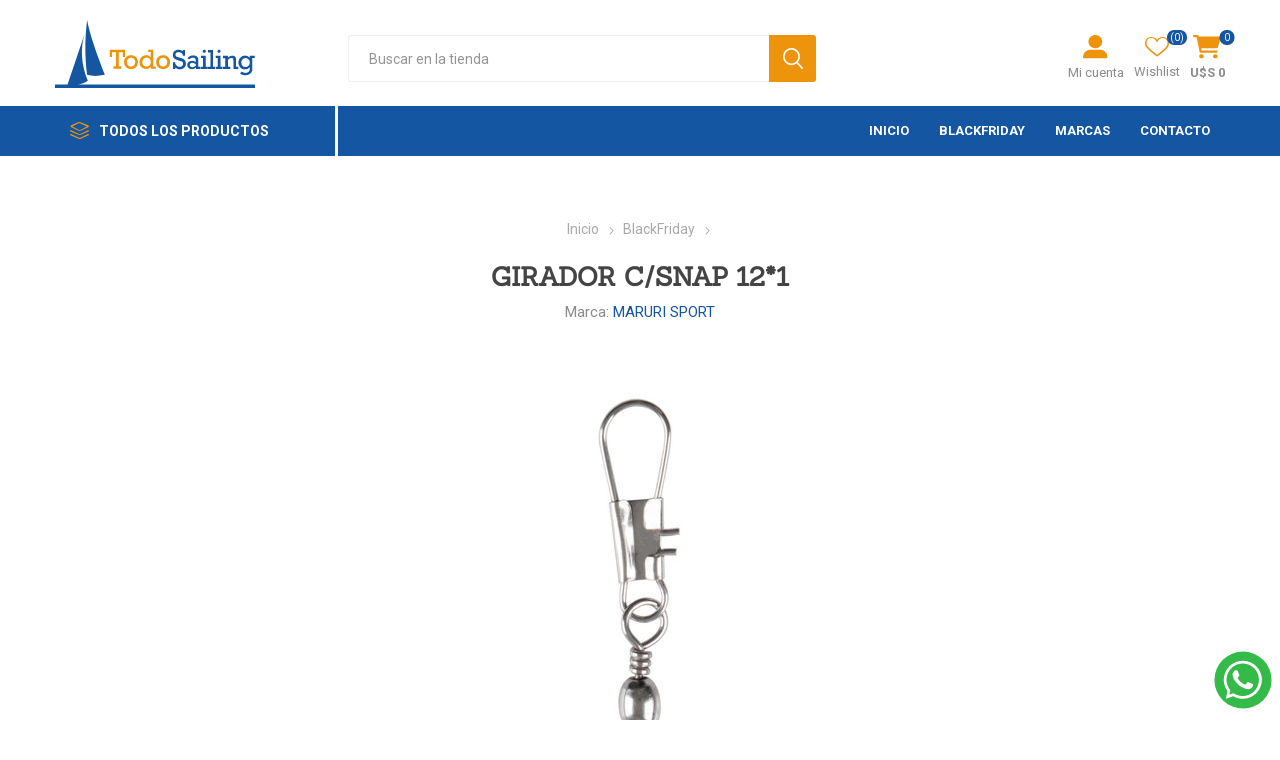

--- FILE ---
content_type: text/html; charset=utf-8
request_url: https://todosailing.com/girador-csnap-121
body_size: 28000
content:
<!DOCTYPE html><html lang="es" class="html-product-details-page"><head><title>Todo Sailing | GIRADOR C/SNAP 12*1</title><meta charset="UTF-8"><meta name="description" content="GIRADOR C/SNAP 12*1"><meta name="keywords" content="nautica"><meta name="generator" content="nopCommerce"><meta name="viewport" content="width=device-width, initial-scale=1, maximum-scale=1, user-scalable=0"><link rel="preload" as="font" href="/Themes/Emporium/Content/icons/emporium-icons.woff" crossorigin><link href="https://fonts.googleapis.com/css?family=Roboto:300,400,700&amp;subset=cyrillic-ext,greek-ext&amp;display=swap" rel="stylesheet"><meta property="og:type" content="product"><meta property="og:title" content="GIRADOR C/SNAP 12*1"><meta property="og:description" content="GIRADOR C/SNAP 12*1"><meta property="og:image" content="https://todosailing.com/images/thumbs/0014874_girador-csnap-121_480.jpeg"><meta property="og:image:url" content="https://todosailing.com/images/thumbs/0014874_girador-csnap-121_480.jpeg"><meta property="og:url" content="https://todosailing.com/girador-csnap-121"><meta property="og:site_name" content="Todo Sailing"><meta property="twitter:card" content="summary"><meta property="twitter:site" content="Todo Sailing"><meta property="twitter:title" content="GIRADOR C/SNAP 12*1"><meta property="twitter:description" content="GIRADOR C/SNAP 12*1"><meta property="twitter:image" content="https://todosailing.com/images/thumbs/0014874_girador-csnap-121_480.jpeg"><meta property="twitter:url" content="https://todosailing.com/girador-csnap-121"><script src="/Plugins/FoxNetSoft.GoogleEnhancedEcommerce/Scripts/googleeehelper.js"></script><script>window.dataLayer=window.dataLayer||[];var GEE_productImpressions=GEE_productImpressions||[],GEE_productDetails=GEE_productDetails||[],GEE_cartproducts=GEE_cartproducts||[],GEE_wishlistproducts=GEE_wishlistproducts||[];GEE_productDetails=[{name:"GIRADOR C/SNAP 12*1",id:"9369",price:"0.10",brand:"MARURI SPORT",category:"BlackFriday",productId:9369}];dataLayer.push({ecommerce:{detail:{actionField:{list:"product"},products:GEE_productDetails},currencyCode:"USD",impressions:GEE_productImpressions}})</script><script>(function(n,t,i,r,u){n[r]=n[r]||[];n[r].push({"gtm.start":(new Date).getTime(),event:"gtm.js"});var e=t.getElementsByTagName(i)[0],f=t.createElement(i),o=r!="dataLayer"?"&l="+r:"";f.async=!0;f.src="https://www.googletagmanager.com/gtm.js?id="+u+o;e.parentNode.insertBefore(f,e)})(window,document,"script","dataLayer","GTM-KGD2QRS")</script><meta name="facebook-domain-verification" content="82tta20e9yjgwc5yaap425il8r6bo4"><script>!function(n,t,i,r,u,f,e){n.fbq||(u=n.fbq=function(){u.callMethod?u.callMethod.apply(u,arguments):u.queue.push(arguments)},n._fbq||(n._fbq=u),u.push=u,u.loaded=!0,u.version="2.0",u.queue=[],f=t.createElement(i),f.async=!0,f.src=r,e=t.getElementsByTagName(i)[0],e.parentNode.insertBefore(f,e))}(window,document,"script","//connect.facebook.net/en_US/fbevents.js");fbq("init","2675026369297012");fbq("track","PageView");fbq("track","ViewContent",{content_ids:["9369"],content_type:"product",value:.1,currency:"USD"})</script><noscript><img height="1" width="1" style="display:none" src="https://www.facebook.com/tr?id=2675026369297012&amp;ev=PageView&amp;noscript=1"></noscript><script async src="/Plugins/FoxNetSoft.GoogleAnalytics4/Scripts/GoogleAnalytics4.js"></script><script>window.dataLayer=window.dataLayer||[];var GA4_productImpressions=GA4_productImpressions||[],GA4_productDetails=GA4_productDetails||[],GA4_cartproducts=GA4_cartproducts||[],GA4_wishlistproducts=GA4_wishlistproducts||[]</script><script>(function(n,t,i,r,u){n[r]=n[r]||[];n[r].push({"gtm.start":(new Date).getTime(),event:"gtm.js"});var e=t.getElementsByTagName(i)[0],f=t.createElement(i),o=r!="dataLayer"?"&l="+r:"";f.async=!0;f.src="https://www.googletagmanager.com/gtm.js?id="+u+o;e.parentNode.insertBefore(f,e)})(window,document,"script","dataLayer","GTM-KGD2QRS")</script><link href="/bundles/rdyc49xobhuz0jd8bojelvz1a1y_oytl0_jfy2ixg5w.min.css" rel="stylesheet"><link rel="shortcut icon" href="\icons\icons_0\favicon.ico"><body class="product-details-page-body"><noscript><iframe src="https://www.googletagmanager.com/ns.html?id=GTM-KGD2QRS" height="0" width="0" style="display:none;visibility:hidden"></iframe></noscript><noscript><iframe src="https://www.googletagmanager.com/ns.html?id=GTM-KGD2QRS" height="0" width="0" style="display:none;visibility:hidden"></iframe></noscript><div class="ajax-loading-block-window" style="display:none"></div><div id="dialog-notifications-success" title="Notificación" style="display:none"></div><div id="dialog-notifications-error" title="Error" style="display:none"></div><div id="dialog-notifications-warning" title="Advertencia" style="display:none"></div><div id="bar-notification" class="bar-notification-container" data-close="Cerrar"></div><!--[if lte IE 8]><div style="clear:both;height:59px;text-align:center;position:relative"><a href="http://www.microsoft.com/windows/internet-explorer/default.aspx" target="_blank"> <img src="/Themes/Emporium/Content/img/ie_warning.jpg" height="42" width="820" alt="You are using an outdated browser. For a faster, safer browsing experience, upgrade for free today."> </a></div><![endif]--><div class="master-wrapper-page"><div class="responsive-nav-wrapper-parent"><div class="responsive-nav-wrapper"><div class="menu-title"><span>Menú</span></div><div class="search-wrap"><span>Buscar</span></div><div class="mobile-logo"><a href="/" class="logo"><svg xmlns="http://www.w3.org/2000/svg" width="210" height="71.6" viewBox="0 0 210 71.6"><g id="Capa_1" data-name="Capa 1" /><g id="Capa_2" data-name="Capa 2"><g id="Capa_1-2" data-name="Capa 1"><g><path d="M33.74,0c1.91,10.97,7.27,28.55,18.6,57.62-7.44,1.65-13.6,1.6-18.6,0-2.35-18.03-2.53-37.15,0-57.62M0,67.82H13.15L31.1,14.85c-4.97,15.95-3.28,33.24,3.36,49.19-3.28,2.26-6.7,3.32-10.06,3.78H210v3.77H0v-3.77Z" fill="#1456a1" fill-rule="evenodd" /><path d="M109.12,44.35c0,1.38,.43,2.5,1.28,3.38,.86,.88,1.9,1.32,3.14,1.32s2.31-.45,3.15-1.33c.85-.89,1.27-2.01,1.27-3.37s-.43-2.49-1.29-3.37c-.86-.89-1.9-1.33-3.13-1.33s-2.34,.45-3.17,1.36c-.83,.9-1.25,2.02-1.25,3.34m-2.88,0c0-2.14,.71-3.9,2.12-5.27,1.41-1.38,3.14-2.06,5.17-2.06s3.71,.68,5.15,2.03c1.43,1.36,2.15,3.12,2.15,5.3s-.71,3.95-2.14,5.31c-1.43,1.36-3.15,2.04-5.15,2.04s-3.8-.69-5.2-2.07c-1.4-1.38-2.1-3.14-2.1-5.29Zm-14.54-.02c0,1.53,.43,2.7,1.3,3.52,.87,.82,1.9,1.23,3.11,1.23s2.2-.43,3.11-1.3c.91-.87,1.36-2.06,1.36-3.59s-.46-2.7-1.38-3.48c-.92-.78-1.96-1.17-3.11-1.17-1.23,0-2.27,.46-3.11,1.38-.84,.92-1.26,2.06-1.26,3.4Zm14.09,4.52v2.44h-5.23v-2.03c-1.36,1.51-3.01,2.27-4.96,2.27-1.81,0-3.4-.62-4.76-1.85-1.37-1.23-2.05-2.99-2.05-5.27s.7-4.09,2.11-5.41c1.4-1.32,2.99-1.98,4.76-1.98,1.87,0,3.51,.74,4.9,2.24v-5.47h-2.67v-2.44h5.4v17.5h2.5Zm-30.4-4.49c0,1.38,.43,2.5,1.28,3.38,.86,.88,1.9,1.32,3.14,1.32s2.31-.45,3.15-1.33c.85-.89,1.27-2.01,1.27-3.37s-.43-2.49-1.29-3.37c-.86-.89-1.9-1.33-3.13-1.33s-2.34,.45-3.17,1.36c-.83,.9-1.25,2.02-1.25,3.34Zm-2.88,0c0-2.14,.71-3.9,2.12-5.27,1.41-1.38,3.14-2.06,5.17-2.06s3.71,.68,5.15,2.03c1.43,1.36,2.15,3.12,2.15,5.3s-.71,3.95-2.14,5.31c-1.43,1.36-3.15,2.04-5.15,2.04s-3.8-.69-5.2-2.07c-1.4-1.38-2.1-3.14-2.1-5.29Zm-8.52,4.44v-14.95h-4.08v5.08h-2.5v-7.58h16.18v7.58h-2.5v-5.08h-4.08v14.95h2.58v2.5h-8.16v-2.5h2.55Z" fill="#ed930c" /><path d="M195.61,44.8c0,1.4,.41,2.55,1.22,3.44,.82,.89,1.86,1.33,3.13,1.33s2.31-.45,3.21-1.34c.9-.89,1.35-2.04,1.35-3.45s-.45-2.56-1.35-3.43c-.9-.87-1.94-1.3-3.12-1.3s-2.22,.43-3.11,1.28c-.89,.86-1.33,2.01-1.33,3.46m14.09-7.09v2.44h-2.5v10.34c0,1.39-.07,2.43-.22,3.11-.14,.67-.49,1.36-1.04,2.07-.55,.7-1.38,1.29-2.48,1.77-1.1,.48-2.32,.72-3.69,.72-2.05,0-3.87-.62-5.48-1.87l1.78-1.98c1.2,.94,2.52,1.41,3.93,1.41,.78,0,1.51-.15,2.18-.45,.67-.3,1.16-.67,1.49-1.1,.33-.43,.54-.84,.64-1.22,.09-.39,.14-1.04,.14-1.95v-1.26c-.43,.54-1.11,1.06-2.02,1.55-.92,.48-1.92,.73-3.01,.73-1.99,0-3.61-.69-4.86-2.07-1.25-1.38-1.88-3.07-1.88-5.08,0-2.2,.69-3.98,2.07-5.33,1.39-1.36,2.99-2.03,4.8-2.03s3.47,.73,4.9,2.19v-1.99h5.23Zm-28.09,0v1.69c1.75-1.26,3.34-1.89,4.78-1.89,.9,0,1.63,.21,2.22,.64,.59,.43,.97,.94,1.15,1.56,.18,.62,.27,1.52,.27,2.7v6.76h2.35v2.44h-5.08v-9.09c0-1.05-.16-1.74-.47-2.06-.31-.32-.7-.48-1.16-.48-1.2,0-2.55,.59-4.07,1.76v7.43h2.41v2.44h-7.58v-2.44h2.44v-9.01h-2.44v-2.44h5.17Zm-10.62,11.45v-9.01h-2.14v-2.44h4.87v11.45h2.14v2.44h-7.02v-2.44h2.14Zm-.38-16.19c0-.44,.16-.82,.47-1.15,.31-.33,.7-.49,1.18-.49,.45,0,.83,.16,1.16,.47,.32,.31,.48,.7,.48,1.16s-.16,.85-.48,1.17c-.33,.32-.71,.48-1.16,.48s-.85-.16-1.16-.49c-.32-.32-.48-.71-.48-1.16Zm-7.45,16.19v-15.06h-2.47v-2.44h5.2v17.5h2.14v2.44h-7.34v-2.44h2.47Zm-7.71,0v-9.01h-2.14v-2.44h4.87v11.45h2.14v2.44h-7.02v-2.44h2.14Zm-.38-16.19c0-.44,.16-.82,.47-1.15,.31-.33,.7-.49,1.18-.49,.45,0,.83,.16,1.16,.47,.32,.31,.48,.7,.48,1.16s-.16,.85-.48,1.17c-.33,.32-.71,.48-1.16,.48s-.85-.16-1.16-.49c-.32-.32-.48-.71-.48-1.16Zm-7.32,13.48c-1.17-.92-2.37-1.38-3.57-1.38-.75,0-1.39,.22-1.89,.66-.5,.44-.76,1-.76,1.7,0,.65,.22,1.19,.67,1.63,.45,.44,1.05,.66,1.82,.66,1.32,0,2.57-.55,3.74-1.65v-1.61Zm5.05,2.71v2.44h-4.79v-1.69c-1.32,1.29-2.79,1.93-4.41,1.93-1.26,0-2.36-.41-3.29-1.23-.93-.82-1.4-1.87-1.4-3.15s.49-2.36,1.48-3.21c.99-.85,2.19-1.28,3.58-1.28,1.3,0,2.56,.39,3.77,1.17v-1.38c0-.71-.07-1.26-.2-1.64-.14-.38-.45-.73-.94-1.04-.49-.31-1.14-.46-1.93-.46-1.37,0-2.36,.55-2.98,1.64l-2.61-.69c1.16-2.16,3.16-3.24,6-3.24,1.04,0,1.95,.14,2.71,.42,.76,.28,1.33,.65,1.7,1.09,.38,.45,.63,.92,.75,1.44,.13,.51,.2,1.34,.2,2.47v6.42h2.35Zm-29.02,2.44v-7.22h2.5v1.77c1.2,2.17,2.77,3.25,4.7,3.25,.99,0,1.82-.3,2.5-.91,.68-.6,1.02-1.39,1.02-2.37s-.28-1.63-.83-2.05c-.55-.42-1.6-.83-3.14-1.25-1.79-.47-3.11-.93-3.97-1.36-.86-.43-1.55-1.03-2.06-1.82-.51-.79-.77-1.72-.77-2.8,0-1.67,.56-3.01,1.67-4.01,1.12-1,2.52-1.5,4.2-1.5s3.09,.51,4.46,1.55v-1.34h2.44v6.05h-2.44v-1.39c-1.03-1.54-2.44-2.31-4.24-2.31-1.09,0-1.93,.25-2.52,.75-.58,.5-.88,1.11-.88,1.81,0,.54,.15,1.01,.45,1.41,.3,.41,.68,.71,1.14,.9,.46,.19,1.36,.46,2.71,.81,1.76,.46,3.03,.89,3.83,1.29,.79,.4,1.48,1.06,2.06,1.99,.57,.92,.86,1.99,.86,3.2,0,1.7-.6,3.1-1.81,4.21-1.2,1.11-2.69,1.66-4.46,1.66s-3.46-.66-4.92-1.96v1.64h-2.5Z" fill="#1456a1" /></g></g></g></svg> </a></div><div class="shopping-cart-link"></div><div class="personal-button" id="header-links-opener"><span>Menú personal</span></div></div></div><div class="header"><div class="header-upper"><div class="header-selectors-wrapper"></div></div><div class="header-lower"><div class="header-logo"><a href="/" class="logo"><svg xmlns="http://www.w3.org/2000/svg" width="210" height="71.6" viewBox="0 0 210 71.6"><g id="Capa_1" data-name="Capa 1" /><g id="Capa_2" data-name="Capa 2"><g id="Capa_1-2" data-name="Capa 1"><g><path d="M33.74,0c1.91,10.97,7.27,28.55,18.6,57.62-7.44,1.65-13.6,1.6-18.6,0-2.35-18.03-2.53-37.15,0-57.62M0,67.82H13.15L31.1,14.85c-4.97,15.95-3.28,33.24,3.36,49.19-3.28,2.26-6.7,3.32-10.06,3.78H210v3.77H0v-3.77Z" fill="#1456a1" fill-rule="evenodd" /><path d="M109.12,44.35c0,1.38,.43,2.5,1.28,3.38,.86,.88,1.9,1.32,3.14,1.32s2.31-.45,3.15-1.33c.85-.89,1.27-2.01,1.27-3.37s-.43-2.49-1.29-3.37c-.86-.89-1.9-1.33-3.13-1.33s-2.34,.45-3.17,1.36c-.83,.9-1.25,2.02-1.25,3.34m-2.88,0c0-2.14,.71-3.9,2.12-5.27,1.41-1.38,3.14-2.06,5.17-2.06s3.71,.68,5.15,2.03c1.43,1.36,2.15,3.12,2.15,5.3s-.71,3.95-2.14,5.31c-1.43,1.36-3.15,2.04-5.15,2.04s-3.8-.69-5.2-2.07c-1.4-1.38-2.1-3.14-2.1-5.29Zm-14.54-.02c0,1.53,.43,2.7,1.3,3.52,.87,.82,1.9,1.23,3.11,1.23s2.2-.43,3.11-1.3c.91-.87,1.36-2.06,1.36-3.59s-.46-2.7-1.38-3.48c-.92-.78-1.96-1.17-3.11-1.17-1.23,0-2.27,.46-3.11,1.38-.84,.92-1.26,2.06-1.26,3.4Zm14.09,4.52v2.44h-5.23v-2.03c-1.36,1.51-3.01,2.27-4.96,2.27-1.81,0-3.4-.62-4.76-1.85-1.37-1.23-2.05-2.99-2.05-5.27s.7-4.09,2.11-5.41c1.4-1.32,2.99-1.98,4.76-1.98,1.87,0,3.51,.74,4.9,2.24v-5.47h-2.67v-2.44h5.4v17.5h2.5Zm-30.4-4.49c0,1.38,.43,2.5,1.28,3.38,.86,.88,1.9,1.32,3.14,1.32s2.31-.45,3.15-1.33c.85-.89,1.27-2.01,1.27-3.37s-.43-2.49-1.29-3.37c-.86-.89-1.9-1.33-3.13-1.33s-2.34,.45-3.17,1.36c-.83,.9-1.25,2.02-1.25,3.34Zm-2.88,0c0-2.14,.71-3.9,2.12-5.27,1.41-1.38,3.14-2.06,5.17-2.06s3.71,.68,5.15,2.03c1.43,1.36,2.15,3.12,2.15,5.3s-.71,3.95-2.14,5.31c-1.43,1.36-3.15,2.04-5.15,2.04s-3.8-.69-5.2-2.07c-1.4-1.38-2.1-3.14-2.1-5.29Zm-8.52,4.44v-14.95h-4.08v5.08h-2.5v-7.58h16.18v7.58h-2.5v-5.08h-4.08v14.95h2.58v2.5h-8.16v-2.5h2.55Z" fill="#ed930c" /><path d="M195.61,44.8c0,1.4,.41,2.55,1.22,3.44,.82,.89,1.86,1.33,3.13,1.33s2.31-.45,3.21-1.34c.9-.89,1.35-2.04,1.35-3.45s-.45-2.56-1.35-3.43c-.9-.87-1.94-1.3-3.12-1.3s-2.22,.43-3.11,1.28c-.89,.86-1.33,2.01-1.33,3.46m14.09-7.09v2.44h-2.5v10.34c0,1.39-.07,2.43-.22,3.11-.14,.67-.49,1.36-1.04,2.07-.55,.7-1.38,1.29-2.48,1.77-1.1,.48-2.32,.72-3.69,.72-2.05,0-3.87-.62-5.48-1.87l1.78-1.98c1.2,.94,2.52,1.41,3.93,1.41,.78,0,1.51-.15,2.18-.45,.67-.3,1.16-.67,1.49-1.1,.33-.43,.54-.84,.64-1.22,.09-.39,.14-1.04,.14-1.95v-1.26c-.43,.54-1.11,1.06-2.02,1.55-.92,.48-1.92,.73-3.01,.73-1.99,0-3.61-.69-4.86-2.07-1.25-1.38-1.88-3.07-1.88-5.08,0-2.2,.69-3.98,2.07-5.33,1.39-1.36,2.99-2.03,4.8-2.03s3.47,.73,4.9,2.19v-1.99h5.23Zm-28.09,0v1.69c1.75-1.26,3.34-1.89,4.78-1.89,.9,0,1.63,.21,2.22,.64,.59,.43,.97,.94,1.15,1.56,.18,.62,.27,1.52,.27,2.7v6.76h2.35v2.44h-5.08v-9.09c0-1.05-.16-1.74-.47-2.06-.31-.32-.7-.48-1.16-.48-1.2,0-2.55,.59-4.07,1.76v7.43h2.41v2.44h-7.58v-2.44h2.44v-9.01h-2.44v-2.44h5.17Zm-10.62,11.45v-9.01h-2.14v-2.44h4.87v11.45h2.14v2.44h-7.02v-2.44h2.14Zm-.38-16.19c0-.44,.16-.82,.47-1.15,.31-.33,.7-.49,1.18-.49,.45,0,.83,.16,1.16,.47,.32,.31,.48,.7,.48,1.16s-.16,.85-.48,1.17c-.33,.32-.71,.48-1.16,.48s-.85-.16-1.16-.49c-.32-.32-.48-.71-.48-1.16Zm-7.45,16.19v-15.06h-2.47v-2.44h5.2v17.5h2.14v2.44h-7.34v-2.44h2.47Zm-7.71,0v-9.01h-2.14v-2.44h4.87v11.45h2.14v2.44h-7.02v-2.44h2.14Zm-.38-16.19c0-.44,.16-.82,.47-1.15,.31-.33,.7-.49,1.18-.49,.45,0,.83,.16,1.16,.47,.32,.31,.48,.7,.48,1.16s-.16,.85-.48,1.17c-.33,.32-.71,.48-1.16,.48s-.85-.16-1.16-.49c-.32-.32-.48-.71-.48-1.16Zm-7.32,13.48c-1.17-.92-2.37-1.38-3.57-1.38-.75,0-1.39,.22-1.89,.66-.5,.44-.76,1-.76,1.7,0,.65,.22,1.19,.67,1.63,.45,.44,1.05,.66,1.82,.66,1.32,0,2.57-.55,3.74-1.65v-1.61Zm5.05,2.71v2.44h-4.79v-1.69c-1.32,1.29-2.79,1.93-4.41,1.93-1.26,0-2.36-.41-3.29-1.23-.93-.82-1.4-1.87-1.4-3.15s.49-2.36,1.48-3.21c.99-.85,2.19-1.28,3.58-1.28,1.3,0,2.56,.39,3.77,1.17v-1.38c0-.71-.07-1.26-.2-1.64-.14-.38-.45-.73-.94-1.04-.49-.31-1.14-.46-1.93-.46-1.37,0-2.36,.55-2.98,1.64l-2.61-.69c1.16-2.16,3.16-3.24,6-3.24,1.04,0,1.95,.14,2.71,.42,.76,.28,1.33,.65,1.7,1.09,.38,.45,.63,.92,.75,1.44,.13,.51,.2,1.34,.2,2.47v6.42h2.35Zm-29.02,2.44v-7.22h2.5v1.77c1.2,2.17,2.77,3.25,4.7,3.25,.99,0,1.82-.3,2.5-.91,.68-.6,1.02-1.39,1.02-2.37s-.28-1.63-.83-2.05c-.55-.42-1.6-.83-3.14-1.25-1.79-.47-3.11-.93-3.97-1.36-.86-.43-1.55-1.03-2.06-1.82-.51-.79-.77-1.72-.77-2.8,0-1.67,.56-3.01,1.67-4.01,1.12-1,2.52-1.5,4.2-1.5s3.09,.51,4.46,1.55v-1.34h2.44v6.05h-2.44v-1.39c-1.03-1.54-2.44-2.31-4.24-2.31-1.09,0-1.93,.25-2.52,.75-.58,.5-.88,1.11-.88,1.81,0,.54,.15,1.01,.45,1.41,.3,.41,.68,.71,1.14,.9,.46,.19,1.36,.46,2.71,.81,1.76,.46,3.03,.89,3.83,1.29,.79,.4,1.48,1.06,2.06,1.99,.57,.92,.86,1.99,.86,3.2,0,1.7-.6,3.1-1.81,4.21-1.2,1.11-2.69,1.66-4.46,1.66s-3.46-.66-4.92-1.96v1.64h-2.5Z" fill="#1456a1" /></g></g></g></svg> </a></div><div class="search-box store-search-box"><div class="close-side-menu"><span class="close-side-menu-text">Buscar en la tienda</span> <span class="close-side-menu-btn">Cerrar</span></div><form method="get" id="small-search-box-form" action="/search"><input type="text" class="search-box-text" id="small-searchterms" autocomplete="off" name="q" placeholder="Buscar en la tienda" aria-label="Search store"> <input type="hidden" class="instantSearchResourceElement" data-highlightfirstfoundelement="false" data-minkeywordlength="3" data-defaultproductsortoption="5" data-instantsearchurl="/instantSearchFor" data-searchpageurl="/search" data-searchinproductdescriptions="false" data-numberofvisibleproducts="5" data-noresultsresourcetext=" No data found."> <input type="submit" class="button-1 search-box-button" value="Search"></form></div><div class="header-links-wrapper"><div class="header-links"><ul><li><a href="/customer/info" class="ico-account opener" data-loginurl="/login">Mi cuenta</a><div class="profile-menu-box"><div class="close-side-menu"><span class="close-side-menu-text">Mi cuenta</span> <span class="close-side-menu-btn">Cerrar</span></div><div class="header-form-holder"><a href="/register?returnUrl=%2Fgirador-csnap-121" class="ico-register">Registro</a> <a href="/login?returnUrl=%2Fgirador-csnap-121" class="ico-login">Iniciar sesión</a></div></div><li><a href="/wishlist" class="ico-wishlist"> <span class="wishlist-label">Wishlist</span> <span class="wishlist-qty">(0)</span> </a></ul><div class="mobile-flyout-wrapper"><div class="close-side-menu"><span class="close-side-menu-text">Shopping cart</span> <span class="close-side-menu-btn">Close</span></div><div id="flyout-cart" class="flyout-cart" data-removeitemfromcarturl="/EmporiumTheme/RemoveItemFromCart" data-flyoutcarturl="/EmporiumTheme/FlyoutShoppingCart"><div id="topcartlink"><a href="/cart" class="ico-cart"> <span class="cart-qty">0</span> <span class="cart-label"> U$S 0 </span> </a></div><div class="mini-shopping-cart"><div class="flyout-cart-scroll-area"><p>No tienes artículos en tu carrito.</div></div></div></div></div></div></div><div class="header-menu-parent"><div class="header-menu categories-in-side-panel"><div class="category-navigation-list-wrapper"><span class="category-navigation-title">Todos los productos</span><ul class="category-navigation-list sticky-flyout"></ul></div><div class="close-menu"><span class="close-menu-text">Menú</span> <span class="close-menu-btn">Cerrar</span></div><ul class="mega-menu" data-isrtlenabled="false" data-enableclickfordropdown="false"><li><a href="/" title="Inicio"><span> Inicio</span></a><li><a href="/blackfriday" title="BlackFriday" target="_blank"><span> BlackFriday</span></a><li class="has-sublist"><a class="with-subcategories" href="/manufacturer/all" title="Marcas"><span>Marcas</span></a><div class="plus-button"></div><div class="sublist-wrap"><ul class="sublist"><li class="back-button"><span>Volver</span><li><a href="/comet-2" title="COMET"><span>COMET</span></a><li><a href="/maruri-sport" title="MARURI SPORT"><span>MARURI SPORT</span></a><li><a href="/epropulsion" title="Epropulsion"><span>Epropulsion</span></a><li><a href="/gori-propeller" title="Gori Propeller"><span>Gori Propeller</span></a><li><a href="/robline" title="ROBLINE"><span>ROBLINE</span></a><li><a href="/ventura-marine" title="Ventura Marine"><span>Ventura Marine</span></a><li><a href="/electrocampomar" title="Electrocampomar"><span>Electrocampomar</span></a><li><a href="/mardek" title="Mardek"><span>Mardek</span></a><li><a href="/strey" title="Strey"><span>Strey</span></a><li><a href="/suzuki" title="Suzuki"><span>Suzuki</span></a><li><a href="/tohatsu-2" title="Tohatsu"><span>Tohatsu</span></a><li><a href="/limpieza-2" title="Nautibelle"><span>Nautibelle</span></a><li><a href="/cabo-3" title="VELOSAIL ROPES"><span>VELOSAIL ROPES</span></a><li><a href="/jabsco" title="JABSCO"><span>JABSCO</span></a><li><a href="/far-east" title="AKZONOBEL"><span>AKZONOBEL</span></a><li><a href="/albin-pump" title="ALBIN PUMP"><span>ALBIN PUMP</span></a><li><a href="/benvenuti-2" title="BENVENUTI"><span>BENVENUTI</span></a><li><a href="/bic-tahe" title="BIC SPORTS / TAHE"><span>BIC SPORTS / TAHE</span></a><li><a href="/buff-4" title="Buff"><span>Buff</span></a><li><a href="/english-braids" title="ENGLISH BRAIDS"><span>ENGLISH BRAIDS</span></a><li><a href="/fortress-guardian" title="Fortress"><span>Fortress</span></a><li><a href="/garmin-3" title="GARMIN"><span>GARMIN</span></a><li><a href="/gill-3" title="GILL"><span>GILL</span></a><li><a href="/greencorp-marine" title="GREENCORP MARINE"><span>GREENCORP MARINE</span></a><li><a href="/hifei" title="HIFEI - CORALSEA"><span>HIFEI - CORALSEA</span></a><li><a href="/honda-marine" title="HONDA MARINE"><span>HONDA MARINE</span></a><li><a href="/iltoo" title="ILTO KAYAK"><span>ILTO KAYAK</span></a><li><a href="/ingco" title="INGCO"><span>INGCO</span></a><li><a href="/lalizas" title="Lalizas"><span>Lalizas</span></a><li><a href="/lowrance" title="LOWRANCE"><span>LOWRANCE</span></a><li><a href="/magic-marine-2" title="MAGIC MARINE"><span>MAGIC MARINE</span></a><li><a href="/magma-3" title="MAGMA"><span>MAGMA</span></a><li><a href="/garmin" title="Makute"><span>Makute</span></a><li><a href="/marinebusiness" title="MARINE BUSSINES"><span>MARINE BUSSINES</span></a><li><a href="/martyr" title="Martyr"><span>Martyr</span></a><li><a href="/matchau-marine" title="Matchau Marine"><span>Matchau Marine</span></a><li><a href="/matsutec" title="Matsutec"><span>Matsutec</span></a><li><a href="/suzuki-outboards" title="MAVEX EX VOLVO"><span>MAVEX EX VOLVO</span></a><li><a href="/meiao" title="MEIAO MARINE"><span>MEIAO MARINE</span></a><li><a href="/nautos" title="NAUTOS"><span>NAUTOS</span></a><li><a href="/navico" title="NAVICO"><span>NAVICO</span></a><li><a href="/onwa" title="ONWA MARINE"><span>ONWA MARINE</span></a><li><a href="/optiparts-3" title="Optiparts"><span>Optiparts</span></a><li><a href="/portsupply" title="PORT SUPLLY"><span>PORT SUPLLY</span></a><li><a href="/otras-marcas" title="OTRAS MARCAS"><span>OTRAS MARCAS</span></a><li><a href="/romi" title="Romi Banderas"><span>Romi Banderas</span></a><li><a href="/rule" title="Rule"><span>Rule</span></a><li><a href="/seaflo" title="SEAFLO"><span>SEAFLO</span></a><li><a href="/seld%C3%A9n" title="SELDEN"><span>SELDEN</span></a><li><a href="/silentwind" title="SilentWind"><span>SilentWind</span></a><li><a class="view-all" href="/manufacturer/all" title="Ver todo"> <span>Ver todo</span> </a></ul></div><li><a href="/contactus" title="Contacto"><span> Contacto</span></a><li class="mega-menu-categories root-category-items"><a href="/servicio">SERVICIOS</a><li class="has-sublist mega-menu-categories root-category-items"><a class="with-subcategories" href="/barcos-y-motores">BARCOS Y MOTORES</a><div class="plus-button"></div><div class="sublist-wrap"><ul class="sublist"><li class="back-button"><span>Volver</span><li><a class="lastLevelCategory" href="/helice" title="Helice Gori propeller"><span>Helice Gori propeller</span></a><li class="has-sublist"><a href="/barcos-nuevos" title="Barcos Nuevos" class="with-subcategories"><span>Barcos Nuevos</span></a><div class="plus-button"></div><div class="sublist-wrap"><ul class="sublist"><li class="back-button"><span>Volver</span><li><a class="lastLevelCategory" href="/motos-de-agua-2" title="Motos de agua"><span>Motos de agua</span></a><li><a class="lastLevelCategory" href="/cruceros-2" title="Cruceros"><span>Cruceros</span></a><li><a class="lastLevelCategory" href="/veleros-2" title="Veleros"><span>Veleros</span></a><li><a class="lastLevelCategory" href="/lanchas-2" title="Lanchas"><span>Lanchas</span></a><li><a class="lastLevelCategory" href="/gomones-6" title="Gomones"><span>Gomones</span></a></ul></div><li class="has-sublist"><a href="/barcos-usados" title="Barcos Usados" class="with-subcategories"><span>Barcos Usados</span></a><div class="plus-button"></div><div class="sublist-wrap"><ul class="sublist"><li class="back-button"><span>Volver</span><li><a class="lastLevelCategory" href="/motos-de-agua" title="Motos de agua"><span>Motos de agua</span></a><li><a class="lastLevelCategory" href="/cruceros-3" title="Cruceros"><span>Cruceros</span></a><li><a class="lastLevelCategory" href="/veleros-3" title="Veleros"><span>Veleros</span></a><li><a class="lastLevelCategory" href="/lanchas-3" title="Lanchas"><span>Lanchas</span></a><li><a class="lastLevelCategory" href="/gomones-7" title="Gomones"><span>Gomones</span></a></ul></div><li class="has-sublist"><a href="/motores-3" title="Motores" class="with-subcategories"><span>Motores</span></a><div class="plus-button"></div><div class="sublist-wrap"><ul class="sublist"><li class="back-button"><span>Volver</span><li><a class="lastLevelCategory" href="/internos" title="Internos"><span>Internos</span></a><li class="has-sublist"><a href="/fuera-de-borda" title="Fuera de borda" class="with-subcategories"><span>Fuera de borda</span></a><div class="plus-button"></div><div class="sublist-wrap"><ul class="sublist"><li class="back-button"><span>Volver</span><li><a class="lastLevelCategory" href="/2-tiempos" title="Yamaha"><span>Yamaha</span></a><li><a class="lastLevelCategory" href="/4-tiempos" title="Suzuki"><span>Suzuki</span></a><li><a class="lastLevelCategory" href="/tohatsu" title="Tohatsu"><span>Tohatsu</span></a><li><a class="lastLevelCategory" href="/parsun" title="Parsun"><span>Parsun</span></a></ul></div><li class="has-sublist"><a href="/electrico-2" title="Eléctrico" class="with-subcategories"><span>El&#xE9;ctrico</span></a><div class="plus-button"></div><div class="sublist-wrap"><ul class="sublist"><li class="back-button"><span>Volver</span><li><a class="lastLevelCategory" href="/motor-para-sup-y-kayak" title="Motor para SUP y kayak"><span>Motor para SUP y kayak</span></a><li><a class="lastLevelCategory" href="/fuera-de-borda-2" title="Fuera de borda"><span>Fuera de borda</span></a><li><a class="lastLevelCategory" href="/accesorios-5" title="Accesorios"><span>Accesorios</span></a></ul></div></ul></div></ul></div><li class="has-sublist mega-menu-categories root-category-items"><a class="with-subcategories" href="/kayak-3">DEPORTES NAUTICOS</a><div class="plus-button"></div><div class="sublist-wrap"><ul class="sublist"><li class="back-button"><span>Volver</span><li class="has-sublist"><a href="/kayak-4" title="Kayak" class="with-subcategories"><span>Kayak</span></a><div class="plus-button"></div><div class="sublist-wrap"><ul class="sublist"><li class="back-button"><span>Volver</span><li><a class="lastLevelCategory" href="/remo" title="Kayak Remos"><span>Kayak Remos</span></a><li><a class="lastLevelCategory" href="/asientos" title="Asientos y respaldo kayak"><span>Asientos y respaldo kayak</span></a><li><a class="lastLevelCategory" href="/kayak-accesorios" title="Kayak Accesorios generales"><span>Kayak Accesorios generales</span></a></ul></div><li class="has-sublist"><a href="/stand-uppaddle" title="Tablas sup rigidas e inflables." class="with-subcategories"><span>Tablas sup rigidas e inflables.</span></a><div class="plus-button"></div><div class="sublist-wrap"><ul class="sublist"><li class="back-button"><span>Volver</span><li><a class="lastLevelCategory" href="/remos-sup" title="REMOS SUP"><span>REMOS SUP</span></a><li><a class="lastLevelCategory" href="/sup" title="SUP ACCESORIOS"><span>SUP ACCESORIOS</span></a></ul></div><li><a class="lastLevelCategory" href="/windsurf-windfoil" title="Windsurf - Windfoil"><span>Windsurf - Windfoil</span></a><li><a class="lastLevelCategory" href="/gomones-5" title="Gomones deportivos"><span>Gomones deportivos</span></a><li><a class="lastLevelCategory" href="/remolcables" title="Remolcables"><span>Remolcables</span></a><li><a class="lastLevelCategory" href="/buceo-y-snorkel" title="Buceo y Snorkel"><span>Buceo y Snorkel</span></a></ul></div><li class="has-sublist mega-menu-categories root-category-items"><a class="with-subcategories" href="/pesca-2">PESCA</a><div class="plus-button"></div><div class="sublist-wrap"><ul class="sublist"><li class="back-button"><span>Volver</span><li class="has-sublist"><a href="/ca%C3%B1as" title="Cañas" class="with-subcategories"><span>Ca&#xF1;as</span></a><div class="plus-button"></div><div class="sublist-wrap"><ul class="sublist"><li class="back-button"><span>Volver</span><li><a class="lastLevelCategory" href="/mas-de-3-mts" title="mas de 3 Mts"><span>mas de 3 Mts</span></a><li><a class="lastLevelCategory" href="/menos-de-3-mts" title="menos de 3 Mts"><span>menos de 3 Mts</span></a></ul></div><li class="has-sublist"><a href="/reel-2" title="Reeles" class="with-subcategories"><span>Reeles</span></a><div class="plus-button"></div><div class="sublist-wrap"><ul class="sublist"><li class="back-button"><span>Volver</span><li><a class="lastLevelCategory" href="/frontales" title="Frontal"><span>Frontal</span></a><li><a class="lastLevelCategory" href="/rotativos" title="Rotativo"><span>Rotativo</span></a></ul></div><li class="has-sublist"><a href="/se%C3%B1uelo" title="Señuelos" class="with-subcategories"><span>Se&#xF1;uelos</span></a><div class="plus-button"></div><div class="sublist-wrap"><ul class="sublist"><li class="back-button"><span>Volver</span><li><a class="lastLevelCategory" href="/superficie" title="Superficie"><span>Superficie</span></a><li><a class="lastLevelCategory" href="/media-agua" title="Media agua"><span>Media agua</span></a><li><a class="lastLevelCategory" href="/fondo" title="Fondo"><span>Fondo</span></a></ul></div><li class="has-sublist"><a href="/linea-y-anzuelo" title="Líneas y anzuelos" class="with-subcategories"><span>L&#xED;neas y anzuelos</span></a><div class="plus-button"></div><div class="sublist-wrap"><ul class="sublist"><li class="back-button"><span>Volver</span><li><a class="lastLevelCategory" href="/multifilamento-2" title="Multifilamento"><span>Multifilamento</span></a><li><a class="lastLevelCategory" href="/monofilameto" title="Monofilamento"><span>Monofilamento</span></a><li><a class="lastLevelCategory" href="/anzuelo" title="Anzuelos"><span>Anzuelos</span></a></ul></div><li><a class="lastLevelCategory" href="/accesorios-4" title="Accesorios"><span>Accesorios</span></a></ul></div><li class="has-sublist mega-menu-categories root-category-items"><a class="with-subcategories" href="/pisos-nauticos-2">PISOS NAUTICOS</a><div class="plus-button"></div><div class="sublist-wrap"><ul class="sublist"><li class="back-button"><span>Volver</span><li><a class="lastLevelCategory" href="/piso-eva" title="Piso EVA"><span>Piso EVA</span></a><li><a class="lastLevelCategory" href="/alfombra-flotante-2" title="Alfombra flotante"><span>Alfombra flotante</span></a></ul></div><li class="has-sublist mega-menu-categories root-category-items"><a class="with-subcategories" href="/cabos">CABOS NAUTICO</a><div class="plus-button"></div><div class="sublist-wrap"><ul class="sublist"><li class="back-button"><span>Volver</span><li><a class="lastLevelCategory" href="/cabo-spectra-con-forro" title="Cabo Spectra con forro"><span>Cabo Spectra con forro</span></a><li class="has-sublist"><a href="/cabos-y-amarres-2" title="Cabos de amarre" class="with-subcategories"><span>Cabos de amarre</span></a><div class="plus-button"></div><div class="sublist-wrap"><ul class="sublist"><li class="back-button"><span>Volver</span><li><a class="lastLevelCategory" href="/amarre-3-hebras" title="Amarre 3 hebras"><span>Amarre 3 hebras</span></a><li><a class="lastLevelCategory" href="/amarre-flotante" title="Amarre flotante"><span>Amarre flotante</span></a><li><a class="lastLevelCategory" href="/amarre-cl%C3%A1sico" title="Amarre clásico"><span>Amarre cl&#xE1;sico</span></a></ul></div><li><a class="lastLevelCategory" href="/preestirado" title="Cabos preestirados"><span>Cabos preestirados</span></a><li><a class="lastLevelCategory" href="/cabo-y-spectra" title="Cabos spectron"><span>Cabos spectron</span></a><li><a class="lastLevelCategory" href="/elastico" title="Cabos elasticos"><span>Cabos elasticos</span></a></ul></div><li class="has-sublist mega-menu-categories root-category-items"><a class="with-subcategories" href="/herrajes-4">HERRAJES</a><div class="plus-button"></div><div class="sublist-wrap"><ul class="sublist"><li class="back-button"><span>Volver</span><li class="has-sublist"><a href="/grilletes-2" title="Grilletes" class="with-subcategories"><span>Grilletes</span></a><div class="plus-button"></div><div class="sublist-wrap"><ul class="sublist"><li class="back-button"><span>Volver</span><li class="has-sublist"><a href="/inoxidables" title="Inoxidables" class="with-subcategories"><span>Inoxidables</span></a><div class="plus-button"></div><div class="sublist-wrap"><ul class="sublist"><li class="back-button"><span>Volver</span><li><a class="lastLevelCategory" href="/rectos" title="Rectos"><span>Rectos</span></a><li><a class="lastLevelCategory" href="/coraz%C3%B3n" title="Corazón"><span>Coraz&#xF3;n</span></a><li><a class="lastLevelCategory" href="/torcidos" title="Torcidos"><span>Torcidos</span></a><li><a class="lastLevelCategory" href="/rectos-largos" title="Largos"><span>Largos</span></a><li><a class="lastLevelCategory" href="/en-d" title="En D"><span>En D</span></a></ul></div><li><a class="lastLevelCategory" href="/galvanizados" title="Galvanizados"><span>Galvanizados</span></a></ul></div><li class="has-sublist"><a href="/mosquetones-inox" title="Mosquetones inox" class="with-subcategories"><span>Mosquetones inox</span></a><div class="plus-button"></div><div class="sublist-wrap"><ul class="sublist"><li class="back-button"><span>Volver</span><li><a class="lastLevelCategory" href="/cast" title="Seguridad"><span>Seguridad</span></a><li><a class="lastLevelCategory" href="/amarre-2" title="Amarre"><span>Amarre</span></a><li><a class="lastLevelCategory" href="/multiuso" title="Multiuso"><span>Multiuso</span></a><li><a class="lastLevelCategory" href="/presi%C3%B3n" title="Driza"><span>Driza</span></a></ul></div><li><a class="lastLevelCategory" href="/destorcedores" title="Destorcedores"><span>Destorcedores</span></a><li class="has-sublist"><a href="/tensor" title="Tensores" class="with-subcategories"><span>Tensores</span></a><div class="plus-button"></div><div class="sublist-wrap"><ul class="sublist"><li class="back-button"><span>Volver</span><li><a class="lastLevelCategory" href="/accesorios-de-tensores" title="Accesorios de Tensores"><span>Accesorios de Tensores</span></a></ul></div><li><a class="lastLevelCategory" href="/bisagras-inox" title="Bisagras inox"><span>Bisagras inox</span></a><li><a class="lastLevelCategory" href="/guardacabos" title="Guardacabos"><span>Guardacabos</span></a><li><a class="lastLevelCategory" href="/cerraduras-y-cerrojos" title="Cerraduras y cerrojos"><span>Cerraduras y cerrojos</span></a><li class="has-sublist"><a href="/torniller%C3%ADa-2" title="Tornillería" class="with-subcategories"><span>Torniller&#xED;a</span></a><div class="plus-button"></div><div class="sublist-wrap"><ul class="sublist"><li class="back-button"><span>Volver</span><li><a class="lastLevelCategory" href="/tornillo-cabeza-fresada" title="Tornillo cabeza fresada"><span>Tornillo cabeza fresada</span></a><li><a class="lastLevelCategory" href="/tornillo-rosa-chapa" title="Tornillo rosa chapa"><span>Tornillo rosa chapa</span></a><li><a class="lastLevelCategory" href="/tornillo-rosca-chapa-fresado" title="Tornillo fresado rosca chapa"><span>Tornillo fresado rosca chapa</span></a><li><a class="lastLevelCategory" href="/tornillo-fresado-rosca-madera" title="Tornillo fresado rosca madera"><span>Tornillo fresado rosca madera</span></a><li><a class="lastLevelCategory" href="/tornillo-cabeza-hexagonal" title="Tornillo cabeza hexagonal"><span>Tornillo cabeza hexagonal</span></a><li><a class="lastLevelCategory" href="/turecas-inoxidables" title="Tuercas Inoxidables"><span>Tuercas Inoxidables</span></a><li><a class="lastLevelCategory" href="/arandelas-inoxidables" title="Arandelas inoxidables"><span>Arandelas inoxidables</span></a></ul></div><li><a class="lastLevelCategory" href="/cornamusa" title="Cornamusa y Vitas"><span>Cornamusa y Vitas</span></a><li><a class="lastLevelCategory" href="/bimini" title="Bimini"><span>Bimini</span></a></ul></div><li class="has-sublist mega-menu-categories root-category-items"><a class="with-subcategories" href="/mantenimiento-3">BOMBAS, SANITARIA Y VENTILACION</a><div class="plus-button"></div><div class="sublist-wrap"><ul class="sublist"><li class="back-button"><span>Volver</span><li><a class="lastLevelCategory" href="/rotores" title="Rotores"><span>Rotores</span></a><li><a class="lastLevelCategory" href="/tanques" title="Tanques"><span>Tanques</span></a><li><a class="lastLevelCategory" href="/ventilaci%C3%B3n" title="Ventilación"><span>Ventilaci&#xF3;n</span></a><li><a class="lastLevelCategory" href="/inodoro" title="Inodoro y Accesorios"><span>Inodoro y Accesorios</span></a><li class="has-sublist"><a href="/bombas" title="Bombas y Accesorios" class="with-subcategories"><span>Bombas y Accesorios</span></a><div class="plus-button"></div><div class="sublist-wrap"><ul class="sublist"><li class="back-button"><span>Volver</span><li><a class="lastLevelCategory" href="/bombas-de-achique-manual" title="Bombas de Achique Manual"><span>Bombas de Achique Manual</span></a><li class="has-sublist"><a href="/achique" title="Bombas de achique electricas" class="with-subcategories"><span>Bombas de achique electricas</span></a><div class="plus-button"></div><div class="sublist-wrap"><ul class="sublist"><li class="back-button"><span>Volver</span><li><a class="lastLevelCategory" href="/accesorios-de-bombas" title="Accesorios de Bombas"><span>Accesorios de Bombas</span></a></ul></div><li class="has-sublist"><a href="/bombas-de-agua-presurizadoras" title="Bombas de agua presurizadoras y duchas" class="with-subcategories"><span>Bombas de agua presurizadoras y duchas</span></a><div class="plus-button"></div><div class="sublist-wrap"><ul class="sublist"><li class="back-button"><span>Volver</span><li><a class="lastLevelCategory" href="/accesorios-de-bombas-de-agua" title="Accesorios y repuestos"><span>Accesorios y repuestos</span></a></ul></div><li><a class="lastLevelCategory" href="/bombas-maceradoras" title="Bombas Maceradoras"><span>Bombas Maceradoras</span></a></ul></div></ul></div><li class="has-sublist mega-menu-categories root-category-items"><a class="with-subcategories" href="/electr%C3%B3nica">ELECTRONICA</a><div class="plus-button"></div><div class="sublist-wrap"><ul class="sublist"><li class="back-button"><span>Volver</span><li><a class="lastLevelCategory" href="/gpsplotter" title="Gps/Plotter/AIS"><span>Gps/Plotter/AIS</span></a><li><a class="lastLevelCategory" href="/ecosonda" title="Ecosonda"><span>Ecosonda</span></a><li><a class="lastLevelCategory" href="/vhf" title="VHF"><span>VHF</span></a><li><a class="lastLevelCategory" href="/antenas-y-soportes" title="Antenas y soportes"><span>Antenas y soportes</span></a></ul></div><li class="has-sublist mega-menu-categories root-category-items"><a class="with-subcategories" href="/electricidad">ELECTRICIDAD</a><div class="plus-button"></div><div class="sublist-wrap"><ul class="sublist"><li class="back-button"><span>Volver</span><li class="has-sublist"><a href="/iluminaci%C3%B3n" title="Luz de Navegacion e interiores." class="with-subcategories"><span>Luz de Navegacion e interiores.</span></a><div class="plus-button"></div><div class="sublist-wrap"><ul class="sublist"><li class="back-button"><span>Volver</span><li><a class="lastLevelCategory" href="/artefactos" title="Artefactos"><span>Artefactos</span></a><li><a class="lastLevelCategory" href="/faros-de-b%C3%BAsqueda" title="Faros de búsqueda"><span>Faros de b&#xFA;squeda</span></a></ul></div><li><a class="lastLevelCategory" href="/tableros-electricos" title="Tablero Electricos"><span>Tablero Electricos</span></a><li><a class="lastLevelCategory" href="/cables-marinos" title="Cables marinos"><span>Cables marinos</span></a><li><a class="lastLevelCategory" href="/llaves-de-cortebateriaunipolar" title="LLaves de Corte/bateria/unipolar"><span>LLaves de Corte/bateria/unipolar</span></a></ul></div><li class="has-sublist mega-menu-categories root-category-items"><a class="with-subcategories" href="/seguridad">SEGURIDAD</a><div class="plus-button"></div><div class="sublist-wrap"><ul class="sublist"><li class="back-button"><span>Volver</span><li><a class="lastLevelCategory" href="/bengalas" title="Bengalas"><span>Bengalas</span></a><li><a class="lastLevelCategory" href="/salvavidas" title="Salvavidas"><span>Salvavidas</span></a><li><a class="lastLevelCategory" href="/binoculares" title="Binoculares"><span>Binoculares</span></a><li><a class="lastLevelCategory" href="/l%C3%ADneas-de-vida-y-arneses" title="Líneas de vida y arneses"><span>L&#xED;neas de vida y arneses</span></a><li><a class="lastLevelCategory" href="/accesorios-3" title="Accesorios"><span>Accesorios</span></a><li><a class="lastLevelCategory" href="/chalecos-salvavidas-2" title="Chalecos salvavidas"><span>Chalecos salvavidas</span></a></ul></div><li class="has-sublist mega-menu-categories root-category-items"><a class="with-subcategories" href="/anclas">FONDEOS &amp; AMARRE</a><div class="plus-button"></div><div class="sublist-wrap"><ul class="sublist"><li class="back-button"><span>Volver</span><li><a class="lastLevelCategory" href="/accesorios-para-fondeo" title="Accesorios para fondeo"><span>Accesorios para fondeo</span></a><li><a class="lastLevelCategory" href="/cadenas" title="Cadenas"><span>Cadenas</span></a><li class="has-sublist"><a href="/defensas" title="Defensas" class="with-subcategories"><span>Defensas</span></a><div class="plus-button"></div><div class="sublist-wrap"><ul class="sublist"><li class="back-button"><span>Volver</span><li><a class="lastLevelCategory" href="/fundas" title="FUNDAS"><span>FUNDAS</span></a></ul></div><li><a class="lastLevelCategory" href="/resortes" title="Resortes"><span>Resortes</span></a><li class="has-sublist"><a href="/anclas-3" title="Anclas" class="with-subcategories"><span>Anclas</span></a><div class="plus-button"></div><div class="sublist-wrap"><ul class="sublist"><li class="back-button"><span>Volver</span><li><a class="lastLevelCategory" href="/ancla-aluminio" title="Fortress Aluminio"><span>Fortress Aluminio</span></a><li><a class="lastLevelCategory" href="/danforth" title="Danforth"><span>Danforth</span></a><li><a class="lastLevelCategory" href="/bruce" title="Bruce"><span>Bruce</span></a><li><a class="lastLevelCategory" href="/delta" title="Delta"><span>Delta</span></a><li><a class="lastLevelCategory" href="/ancla-kayak" title="Grampin/Grapnel"><span>Grampin/Grapnel</span></a></ul></div><li class="has-sublist"><a href="/malacate" title="Malacate Electrico" class="with-subcategories"><span>Malacate Electrico</span></a><div class="plus-button"></div><div class="sublist-wrap"><ul class="sublist"><li class="back-button"><span>Volver</span><li><a class="lastLevelCategory" href="/botones-para-malacate" title="Accesorio de Malacate eléctrico"><span>Accesorio de Malacate el&#xE9;ctrico</span></a></ul></div></ul></div><li class="has-sublist mega-menu-categories root-category-items"><a class="with-subcategories" href="/mantenimiento">MANTENIMIENTO</a><div class="plus-button"></div><div class="sublist-wrap"><ul class="sublist"><li class="back-button"><span>Volver</span><li><a class="lastLevelCategory" href="/pinturas-2" title="Pinturas"><span>Pinturas</span></a><li><a class="lastLevelCategory" href="/limpieza" title="Limpieza y Accesorios"><span>Limpieza y Accesorios</span></a><li class="has-sublist"><a href="/anodos-de-sacrificio" title="Anodos de sacrificio" class="with-subcategories"><span>Anodos de sacrificio</span></a><div class="plus-button"></div><div class="sublist-wrap"><ul class="sublist"><li class="back-button"><span>Volver</span><li><a class="lastLevelCategory" href="/anodos-de-zinc-2" title="Anodos de Zinc"><span>Anodos de Zinc</span></a><li><a class="lastLevelCategory" href="/anodo-aluminio" title="Anodos de Aluminio"><span>Anodos de Aluminio</span></a></ul></div></ul></div><li class="has-sublist mega-menu-categories root-category-items"><a class="with-subcategories" href="/indumentaria">ROPA INDUMENTARIA</a><div class="plus-button"></div><div class="sublist-wrap"><ul class="sublist"><li class="back-button"><span>Volver</span><li><a class="lastLevelCategory" href="/trajes-de-agua" title="Trajes de agua"><span>Trajes de agua</span></a><li><a class="lastLevelCategory" href="/neoprenos" title="Neoprenos"><span>Neoprenos</span></a><li><a class="lastLevelCategory" href="/calzado" title="Calzado"><span>Calzado</span></a><li><a class="lastLevelCategory" href="/guantes" title="Guantes"><span>Guantes</span></a><li><a class="lastLevelCategory" href="/buff" title="BUFF"><span>BUFF</span></a><li><a class="lastLevelCategory" href="/camperas" title="Camperas"><span>Camperas</span></a><li><a class="lastLevelCategory" href="/bolsos" title="Bolsos"><span>Bolsos</span></a></ul></div><li class="has-sublist mega-menu-categories root-category-items"><a class="with-subcategories" href="/accesorios">ACCESORIOS MONOTIPO</a><div class="plus-button"></div><div class="sublist-wrap"><ul class="sublist"><li class="back-button"><span>Volver</span><li><a class="lastLevelCategory" href="/optimist-2" title="Optimist"><span>Optimist</span></a><li><a class="lastLevelCategory" href="/laser" title="LASER"><span>LASER</span></a><li><a class="lastLevelCategory" href="/navegaci%C3%B3n" title="Accesorios navegación"><span>Accesorios navegaci&#xF3;n</span></a></ul></div><li class="has-sublist mega-menu-categories root-category-items"><a class="with-subcategories" href="/accesorios-generales">ACCESORIOS GENERALES</a><div class="plus-button"></div><div class="sublist-wrap"><ul class="sublist"><li class="back-button"><span>Volver</span><li><a class="lastLevelCategory" href="/vajilla" title="Vajilla e interiores"><span>Vajilla e interiores</span></a><li><a class="lastLevelCategory" href="/tanques-2" title="Tanques y accesorios"><span>Tanques y accesorios</span></a><li><a class="lastLevelCategory" href="/fuelles" title="Fuelles"><span>Fuelles</span></a><li class="has-sublist"><a href="/mesa-pedestales" title="Mesas y sillas" class="with-subcategories"><span>Mesas y sillas</span></a><div class="plus-button"></div><div class="sublist-wrap"><ul class="sublist"><li class="back-button"><span>Volver</span><li><a class="lastLevelCategory" href="/accesorios-para-mesas" title="Accesorios para mesas"><span>Accesorios para mesas</span></a></ul></div><li><a class="lastLevelCategory" href="/volantes-accesorios" title="Volantes &amp; Accesorios"><span>Volantes &amp; Accesorios</span></a><li><a class="lastLevelCategory" href="/parrillas" title="Parrillas"><span>Parrillas</span></a><li><a class="lastLevelCategory" href="/escaleras" title="Escaleras"><span>Escaleras</span></a><li><a class="lastLevelCategory" href="/tapas-y-tambuchos" title="Tapas y Tambuchos"><span>Tapas y Tambuchos</span></a><li><a class="lastLevelCategory" href="/remos-y-accesorios-2" title="Remos y accesorios"><span>Remos y accesorios</span></a><li><a class="lastLevelCategory" href="/trailers" title="Trailers y accesorios"><span>Trailers y accesorios</span></a></ul></div><li class="has-sublist mega-menu-categories root-category-items"><a class="with-subcategories" href="/industria-2">INDUSTRIA</a><div class="plus-button"></div><div class="sublist-wrap"><ul class="sublist"><li class="back-button"><span>Volver</span><li><a class="lastLevelCategory" href="/accesorios-de-izaje" title="Accesorios de Izaje"><span>Accesorios de Izaje</span></a><li><a class="lastLevelCategory" href="/herramientas-electricas-2" title="Herramientas electricas"><span>Herramientas electricas</span></a><li><a class="lastLevelCategory" href="/equipos-de-proteccion-industrial" title="Equipos de Proteccion Industrial"><span>Equipos de Proteccion Industrial</span></a><li><a class="lastLevelCategory" href="/herramientas-manuales-2" title="Herramientas Manuales."><span>Herramientas Manuales.</span></a><li><a class="lastLevelCategory" href="/generadores" title="Generadores"><span>Generadores</span></a><li><a class="lastLevelCategory" href="/bombas-industriales" title="Bombas Industriales"><span>Bombas Industriales</span></a></ul></div></ul><ul class="mega-menu-responsive"><li class="all-categories"><span class="labelfornextplusbutton">Todos los productos</span><div class="plus-button"></div><div class="sublist-wrap"><ul class="sublist"><li class="back-button"><span>Volver</span><li class="mega-menu-categories root-category-items"><a href="/servicio">SERVICIOS</a><li class="has-sublist mega-menu-categories root-category-items"><a class="with-subcategories" href="/barcos-y-motores">BARCOS Y MOTORES</a><div class="plus-button"></div><div class="sublist-wrap"><ul class="sublist"><li class="back-button"><span>Volver</span><li><a class="lastLevelCategory" href="/helice" title="Helice Gori propeller"><span>Helice Gori propeller</span></a><li class="has-sublist"><a href="/barcos-nuevos" title="Barcos Nuevos" class="with-subcategories"><span>Barcos Nuevos</span></a><div class="plus-button"></div><div class="sublist-wrap"><ul class="sublist"><li class="back-button"><span>Volver</span><li><a class="lastLevelCategory" href="/motos-de-agua-2" title="Motos de agua"><span>Motos de agua</span></a><li><a class="lastLevelCategory" href="/cruceros-2" title="Cruceros"><span>Cruceros</span></a><li><a class="lastLevelCategory" href="/veleros-2" title="Veleros"><span>Veleros</span></a><li><a class="lastLevelCategory" href="/lanchas-2" title="Lanchas"><span>Lanchas</span></a><li><a class="lastLevelCategory" href="/gomones-6" title="Gomones"><span>Gomones</span></a></ul></div><li class="has-sublist"><a href="/barcos-usados" title="Barcos Usados" class="with-subcategories"><span>Barcos Usados</span></a><div class="plus-button"></div><div class="sublist-wrap"><ul class="sublist"><li class="back-button"><span>Volver</span><li><a class="lastLevelCategory" href="/motos-de-agua" title="Motos de agua"><span>Motos de agua</span></a><li><a class="lastLevelCategory" href="/cruceros-3" title="Cruceros"><span>Cruceros</span></a><li><a class="lastLevelCategory" href="/veleros-3" title="Veleros"><span>Veleros</span></a><li><a class="lastLevelCategory" href="/lanchas-3" title="Lanchas"><span>Lanchas</span></a><li><a class="lastLevelCategory" href="/gomones-7" title="Gomones"><span>Gomones</span></a></ul></div><li class="has-sublist"><a href="/motores-3" title="Motores" class="with-subcategories"><span>Motores</span></a><div class="plus-button"></div><div class="sublist-wrap"><ul class="sublist"><li class="back-button"><span>Volver</span><li><a class="lastLevelCategory" href="/internos" title="Internos"><span>Internos</span></a><li class="has-sublist"><a href="/fuera-de-borda" title="Fuera de borda" class="with-subcategories"><span>Fuera de borda</span></a><div class="plus-button"></div><div class="sublist-wrap"><ul class="sublist"><li class="back-button"><span>Volver</span><li><a class="lastLevelCategory" href="/2-tiempos" title="Yamaha"><span>Yamaha</span></a><li><a class="lastLevelCategory" href="/4-tiempos" title="Suzuki"><span>Suzuki</span></a><li><a class="lastLevelCategory" href="/tohatsu" title="Tohatsu"><span>Tohatsu</span></a><li><a class="lastLevelCategory" href="/parsun" title="Parsun"><span>Parsun</span></a></ul></div><li class="has-sublist"><a href="/electrico-2" title="Eléctrico" class="with-subcategories"><span>El&#xE9;ctrico</span></a><div class="plus-button"></div><div class="sublist-wrap"><ul class="sublist"><li class="back-button"><span>Volver</span><li><a class="lastLevelCategory" href="/motor-para-sup-y-kayak" title="Motor para SUP y kayak"><span>Motor para SUP y kayak</span></a><li><a class="lastLevelCategory" href="/fuera-de-borda-2" title="Fuera de borda"><span>Fuera de borda</span></a><li><a class="lastLevelCategory" href="/accesorios-5" title="Accesorios"><span>Accesorios</span></a></ul></div></ul></div></ul></div><li class="has-sublist mega-menu-categories root-category-items"><a class="with-subcategories" href="/kayak-3">DEPORTES NAUTICOS</a><div class="plus-button"></div><div class="sublist-wrap"><ul class="sublist"><li class="back-button"><span>Volver</span><li class="has-sublist"><a href="/kayak-4" title="Kayak" class="with-subcategories"><span>Kayak</span></a><div class="plus-button"></div><div class="sublist-wrap"><ul class="sublist"><li class="back-button"><span>Volver</span><li><a class="lastLevelCategory" href="/remo" title="Kayak Remos"><span>Kayak Remos</span></a><li><a class="lastLevelCategory" href="/asientos" title="Asientos y respaldo kayak"><span>Asientos y respaldo kayak</span></a><li><a class="lastLevelCategory" href="/kayak-accesorios" title="Kayak Accesorios generales"><span>Kayak Accesorios generales</span></a></ul></div><li class="has-sublist"><a href="/stand-uppaddle" title="Tablas sup rigidas e inflables." class="with-subcategories"><span>Tablas sup rigidas e inflables.</span></a><div class="plus-button"></div><div class="sublist-wrap"><ul class="sublist"><li class="back-button"><span>Volver</span><li><a class="lastLevelCategory" href="/remos-sup" title="REMOS SUP"><span>REMOS SUP</span></a><li><a class="lastLevelCategory" href="/sup" title="SUP ACCESORIOS"><span>SUP ACCESORIOS</span></a></ul></div><li><a class="lastLevelCategory" href="/windsurf-windfoil" title="Windsurf - Windfoil"><span>Windsurf - Windfoil</span></a><li><a class="lastLevelCategory" href="/gomones-5" title="Gomones deportivos"><span>Gomones deportivos</span></a><li><a class="lastLevelCategory" href="/remolcables" title="Remolcables"><span>Remolcables</span></a><li><a class="lastLevelCategory" href="/buceo-y-snorkel" title="Buceo y Snorkel"><span>Buceo y Snorkel</span></a></ul></div><li class="has-sublist mega-menu-categories root-category-items"><a class="with-subcategories" href="/pesca-2">PESCA</a><div class="plus-button"></div><div class="sublist-wrap"><ul class="sublist"><li class="back-button"><span>Volver</span><li class="has-sublist"><a href="/ca%C3%B1as" title="Cañas" class="with-subcategories"><span>Ca&#xF1;as</span></a><div class="plus-button"></div><div class="sublist-wrap"><ul class="sublist"><li class="back-button"><span>Volver</span><li><a class="lastLevelCategory" href="/mas-de-3-mts" title="mas de 3 Mts"><span>mas de 3 Mts</span></a><li><a class="lastLevelCategory" href="/menos-de-3-mts" title="menos de 3 Mts"><span>menos de 3 Mts</span></a></ul></div><li class="has-sublist"><a href="/reel-2" title="Reeles" class="with-subcategories"><span>Reeles</span></a><div class="plus-button"></div><div class="sublist-wrap"><ul class="sublist"><li class="back-button"><span>Volver</span><li><a class="lastLevelCategory" href="/frontales" title="Frontal"><span>Frontal</span></a><li><a class="lastLevelCategory" href="/rotativos" title="Rotativo"><span>Rotativo</span></a></ul></div><li class="has-sublist"><a href="/se%C3%B1uelo" title="Señuelos" class="with-subcategories"><span>Se&#xF1;uelos</span></a><div class="plus-button"></div><div class="sublist-wrap"><ul class="sublist"><li class="back-button"><span>Volver</span><li><a class="lastLevelCategory" href="/superficie" title="Superficie"><span>Superficie</span></a><li><a class="lastLevelCategory" href="/media-agua" title="Media agua"><span>Media agua</span></a><li><a class="lastLevelCategory" href="/fondo" title="Fondo"><span>Fondo</span></a></ul></div><li class="has-sublist"><a href="/linea-y-anzuelo" title="Líneas y anzuelos" class="with-subcategories"><span>L&#xED;neas y anzuelos</span></a><div class="plus-button"></div><div class="sublist-wrap"><ul class="sublist"><li class="back-button"><span>Volver</span><li><a class="lastLevelCategory" href="/multifilamento-2" title="Multifilamento"><span>Multifilamento</span></a><li><a class="lastLevelCategory" href="/monofilameto" title="Monofilamento"><span>Monofilamento</span></a><li><a class="lastLevelCategory" href="/anzuelo" title="Anzuelos"><span>Anzuelos</span></a></ul></div><li><a class="lastLevelCategory" href="/accesorios-4" title="Accesorios"><span>Accesorios</span></a></ul></div><li class="has-sublist mega-menu-categories root-category-items"><a class="with-subcategories" href="/pisos-nauticos-2">PISOS NAUTICOS</a><div class="plus-button"></div><div class="sublist-wrap"><ul class="sublist"><li class="back-button"><span>Volver</span><li><a class="lastLevelCategory" href="/piso-eva" title="Piso EVA"><span>Piso EVA</span></a><li><a class="lastLevelCategory" href="/alfombra-flotante-2" title="Alfombra flotante"><span>Alfombra flotante</span></a></ul></div><li class="has-sublist mega-menu-categories root-category-items"><a class="with-subcategories" href="/cabos">CABOS NAUTICO</a><div class="plus-button"></div><div class="sublist-wrap"><ul class="sublist"><li class="back-button"><span>Volver</span><li><a class="lastLevelCategory" href="/cabo-spectra-con-forro" title="Cabo Spectra con forro"><span>Cabo Spectra con forro</span></a><li class="has-sublist"><a href="/cabos-y-amarres-2" title="Cabos de amarre" class="with-subcategories"><span>Cabos de amarre</span></a><div class="plus-button"></div><div class="sublist-wrap"><ul class="sublist"><li class="back-button"><span>Volver</span><li><a class="lastLevelCategory" href="/amarre-3-hebras" title="Amarre 3 hebras"><span>Amarre 3 hebras</span></a><li><a class="lastLevelCategory" href="/amarre-flotante" title="Amarre flotante"><span>Amarre flotante</span></a><li><a class="lastLevelCategory" href="/amarre-cl%C3%A1sico" title="Amarre clásico"><span>Amarre cl&#xE1;sico</span></a></ul></div><li><a class="lastLevelCategory" href="/preestirado" title="Cabos preestirados"><span>Cabos preestirados</span></a><li><a class="lastLevelCategory" href="/cabo-y-spectra" title="Cabos spectron"><span>Cabos spectron</span></a><li><a class="lastLevelCategory" href="/elastico" title="Cabos elasticos"><span>Cabos elasticos</span></a></ul></div><li class="has-sublist mega-menu-categories root-category-items"><a class="with-subcategories" href="/herrajes-4">HERRAJES</a><div class="plus-button"></div><div class="sublist-wrap"><ul class="sublist"><li class="back-button"><span>Volver</span><li class="has-sublist"><a href="/grilletes-2" title="Grilletes" class="with-subcategories"><span>Grilletes</span></a><div class="plus-button"></div><div class="sublist-wrap"><ul class="sublist"><li class="back-button"><span>Volver</span><li class="has-sublist"><a href="/inoxidables" title="Inoxidables" class="with-subcategories"><span>Inoxidables</span></a><div class="plus-button"></div><div class="sublist-wrap"><ul class="sublist"><li class="back-button"><span>Volver</span><li><a class="lastLevelCategory" href="/rectos" title="Rectos"><span>Rectos</span></a><li><a class="lastLevelCategory" href="/coraz%C3%B3n" title="Corazón"><span>Coraz&#xF3;n</span></a><li><a class="lastLevelCategory" href="/torcidos" title="Torcidos"><span>Torcidos</span></a><li><a class="lastLevelCategory" href="/rectos-largos" title="Largos"><span>Largos</span></a><li><a class="lastLevelCategory" href="/en-d" title="En D"><span>En D</span></a></ul></div><li><a class="lastLevelCategory" href="/galvanizados" title="Galvanizados"><span>Galvanizados</span></a></ul></div><li class="has-sublist"><a href="/mosquetones-inox" title="Mosquetones inox" class="with-subcategories"><span>Mosquetones inox</span></a><div class="plus-button"></div><div class="sublist-wrap"><ul class="sublist"><li class="back-button"><span>Volver</span><li><a class="lastLevelCategory" href="/cast" title="Seguridad"><span>Seguridad</span></a><li><a class="lastLevelCategory" href="/amarre-2" title="Amarre"><span>Amarre</span></a><li><a class="lastLevelCategory" href="/multiuso" title="Multiuso"><span>Multiuso</span></a><li><a class="lastLevelCategory" href="/presi%C3%B3n" title="Driza"><span>Driza</span></a></ul></div><li><a class="lastLevelCategory" href="/destorcedores" title="Destorcedores"><span>Destorcedores</span></a><li class="has-sublist"><a href="/tensor" title="Tensores" class="with-subcategories"><span>Tensores</span></a><div class="plus-button"></div><div class="sublist-wrap"><ul class="sublist"><li class="back-button"><span>Volver</span><li><a class="lastLevelCategory" href="/accesorios-de-tensores" title="Accesorios de Tensores"><span>Accesorios de Tensores</span></a></ul></div><li><a class="lastLevelCategory" href="/bisagras-inox" title="Bisagras inox"><span>Bisagras inox</span></a><li><a class="lastLevelCategory" href="/guardacabos" title="Guardacabos"><span>Guardacabos</span></a><li><a class="lastLevelCategory" href="/cerraduras-y-cerrojos" title="Cerraduras y cerrojos"><span>Cerraduras y cerrojos</span></a><li class="has-sublist"><a href="/torniller%C3%ADa-2" title="Tornillería" class="with-subcategories"><span>Torniller&#xED;a</span></a><div class="plus-button"></div><div class="sublist-wrap"><ul class="sublist"><li class="back-button"><span>Volver</span><li><a class="lastLevelCategory" href="/tornillo-cabeza-fresada" title="Tornillo cabeza fresada"><span>Tornillo cabeza fresada</span></a><li><a class="lastLevelCategory" href="/tornillo-rosa-chapa" title="Tornillo rosa chapa"><span>Tornillo rosa chapa</span></a><li><a class="lastLevelCategory" href="/tornillo-rosca-chapa-fresado" title="Tornillo fresado rosca chapa"><span>Tornillo fresado rosca chapa</span></a><li><a class="lastLevelCategory" href="/tornillo-fresado-rosca-madera" title="Tornillo fresado rosca madera"><span>Tornillo fresado rosca madera</span></a><li><a class="lastLevelCategory" href="/tornillo-cabeza-hexagonal" title="Tornillo cabeza hexagonal"><span>Tornillo cabeza hexagonal</span></a><li><a class="lastLevelCategory" href="/turecas-inoxidables" title="Tuercas Inoxidables"><span>Tuercas Inoxidables</span></a><li><a class="lastLevelCategory" href="/arandelas-inoxidables" title="Arandelas inoxidables"><span>Arandelas inoxidables</span></a></ul></div><li><a class="lastLevelCategory" href="/cornamusa" title="Cornamusa y Vitas"><span>Cornamusa y Vitas</span></a><li><a class="lastLevelCategory" href="/bimini" title="Bimini"><span>Bimini</span></a></ul></div><li class="has-sublist mega-menu-categories root-category-items"><a class="with-subcategories" href="/mantenimiento-3">BOMBAS, SANITARIA Y VENTILACION</a><div class="plus-button"></div><div class="sublist-wrap"><ul class="sublist"><li class="back-button"><span>Volver</span><li><a class="lastLevelCategory" href="/rotores" title="Rotores"><span>Rotores</span></a><li><a class="lastLevelCategory" href="/tanques" title="Tanques"><span>Tanques</span></a><li><a class="lastLevelCategory" href="/ventilaci%C3%B3n" title="Ventilación"><span>Ventilaci&#xF3;n</span></a><li><a class="lastLevelCategory" href="/inodoro" title="Inodoro y Accesorios"><span>Inodoro y Accesorios</span></a><li class="has-sublist"><a href="/bombas" title="Bombas y Accesorios" class="with-subcategories"><span>Bombas y Accesorios</span></a><div class="plus-button"></div><div class="sublist-wrap"><ul class="sublist"><li class="back-button"><span>Volver</span><li><a class="lastLevelCategory" href="/bombas-de-achique-manual" title="Bombas de Achique Manual"><span>Bombas de Achique Manual</span></a><li class="has-sublist"><a href="/achique" title="Bombas de achique electricas" class="with-subcategories"><span>Bombas de achique electricas</span></a><div class="plus-button"></div><div class="sublist-wrap"><ul class="sublist"><li class="back-button"><span>Volver</span><li><a class="lastLevelCategory" href="/accesorios-de-bombas" title="Accesorios de Bombas"><span>Accesorios de Bombas</span></a></ul></div><li class="has-sublist"><a href="/bombas-de-agua-presurizadoras" title="Bombas de agua presurizadoras y duchas" class="with-subcategories"><span>Bombas de agua presurizadoras y duchas</span></a><div class="plus-button"></div><div class="sublist-wrap"><ul class="sublist"><li class="back-button"><span>Volver</span><li><a class="lastLevelCategory" href="/accesorios-de-bombas-de-agua" title="Accesorios y repuestos"><span>Accesorios y repuestos</span></a></ul></div><li><a class="lastLevelCategory" href="/bombas-maceradoras" title="Bombas Maceradoras"><span>Bombas Maceradoras</span></a></ul></div></ul></div><li class="has-sublist mega-menu-categories root-category-items"><a class="with-subcategories" href="/electr%C3%B3nica">ELECTRONICA</a><div class="plus-button"></div><div class="sublist-wrap"><ul class="sublist"><li class="back-button"><span>Volver</span><li><a class="lastLevelCategory" href="/gpsplotter" title="Gps/Plotter/AIS"><span>Gps/Plotter/AIS</span></a><li><a class="lastLevelCategory" href="/ecosonda" title="Ecosonda"><span>Ecosonda</span></a><li><a class="lastLevelCategory" href="/vhf" title="VHF"><span>VHF</span></a><li><a class="lastLevelCategory" href="/antenas-y-soportes" title="Antenas y soportes"><span>Antenas y soportes</span></a></ul></div><li class="has-sublist mega-menu-categories root-category-items"><a class="with-subcategories" href="/electricidad">ELECTRICIDAD</a><div class="plus-button"></div><div class="sublist-wrap"><ul class="sublist"><li class="back-button"><span>Volver</span><li class="has-sublist"><a href="/iluminaci%C3%B3n" title="Luz de Navegacion e interiores." class="with-subcategories"><span>Luz de Navegacion e interiores.</span></a><div class="plus-button"></div><div class="sublist-wrap"><ul class="sublist"><li class="back-button"><span>Volver</span><li><a class="lastLevelCategory" href="/artefactos" title="Artefactos"><span>Artefactos</span></a><li><a class="lastLevelCategory" href="/faros-de-b%C3%BAsqueda" title="Faros de búsqueda"><span>Faros de b&#xFA;squeda</span></a></ul></div><li><a class="lastLevelCategory" href="/tableros-electricos" title="Tablero Electricos"><span>Tablero Electricos</span></a><li><a class="lastLevelCategory" href="/cables-marinos" title="Cables marinos"><span>Cables marinos</span></a><li><a class="lastLevelCategory" href="/llaves-de-cortebateriaunipolar" title="LLaves de Corte/bateria/unipolar"><span>LLaves de Corte/bateria/unipolar</span></a></ul></div><li class="has-sublist mega-menu-categories root-category-items"><a class="with-subcategories" href="/seguridad">SEGURIDAD</a><div class="plus-button"></div><div class="sublist-wrap"><ul class="sublist"><li class="back-button"><span>Volver</span><li><a class="lastLevelCategory" href="/bengalas" title="Bengalas"><span>Bengalas</span></a><li><a class="lastLevelCategory" href="/salvavidas" title="Salvavidas"><span>Salvavidas</span></a><li><a class="lastLevelCategory" href="/binoculares" title="Binoculares"><span>Binoculares</span></a><li><a class="lastLevelCategory" href="/l%C3%ADneas-de-vida-y-arneses" title="Líneas de vida y arneses"><span>L&#xED;neas de vida y arneses</span></a><li><a class="lastLevelCategory" href="/accesorios-3" title="Accesorios"><span>Accesorios</span></a><li><a class="lastLevelCategory" href="/chalecos-salvavidas-2" title="Chalecos salvavidas"><span>Chalecos salvavidas</span></a></ul></div><li class="has-sublist mega-menu-categories root-category-items"><a class="with-subcategories" href="/anclas">FONDEOS &amp; AMARRE</a><div class="plus-button"></div><div class="sublist-wrap"><ul class="sublist"><li class="back-button"><span>Volver</span><li><a class="lastLevelCategory" href="/accesorios-para-fondeo" title="Accesorios para fondeo"><span>Accesorios para fondeo</span></a><li><a class="lastLevelCategory" href="/cadenas" title="Cadenas"><span>Cadenas</span></a><li class="has-sublist"><a href="/defensas" title="Defensas" class="with-subcategories"><span>Defensas</span></a><div class="plus-button"></div><div class="sublist-wrap"><ul class="sublist"><li class="back-button"><span>Volver</span><li><a class="lastLevelCategory" href="/fundas" title="FUNDAS"><span>FUNDAS</span></a></ul></div><li><a class="lastLevelCategory" href="/resortes" title="Resortes"><span>Resortes</span></a><li class="has-sublist"><a href="/anclas-3" title="Anclas" class="with-subcategories"><span>Anclas</span></a><div class="plus-button"></div><div class="sublist-wrap"><ul class="sublist"><li class="back-button"><span>Volver</span><li><a class="lastLevelCategory" href="/ancla-aluminio" title="Fortress Aluminio"><span>Fortress Aluminio</span></a><li><a class="lastLevelCategory" href="/danforth" title="Danforth"><span>Danforth</span></a><li><a class="lastLevelCategory" href="/bruce" title="Bruce"><span>Bruce</span></a><li><a class="lastLevelCategory" href="/delta" title="Delta"><span>Delta</span></a><li><a class="lastLevelCategory" href="/ancla-kayak" title="Grampin/Grapnel"><span>Grampin/Grapnel</span></a></ul></div><li class="has-sublist"><a href="/malacate" title="Malacate Electrico" class="with-subcategories"><span>Malacate Electrico</span></a><div class="plus-button"></div><div class="sublist-wrap"><ul class="sublist"><li class="back-button"><span>Volver</span><li><a class="lastLevelCategory" href="/botones-para-malacate" title="Accesorio de Malacate eléctrico"><span>Accesorio de Malacate el&#xE9;ctrico</span></a></ul></div></ul></div><li class="has-sublist mega-menu-categories root-category-items"><a class="with-subcategories" href="/mantenimiento">MANTENIMIENTO</a><div class="plus-button"></div><div class="sublist-wrap"><ul class="sublist"><li class="back-button"><span>Volver</span><li><a class="lastLevelCategory" href="/pinturas-2" title="Pinturas"><span>Pinturas</span></a><li><a class="lastLevelCategory" href="/limpieza" title="Limpieza y Accesorios"><span>Limpieza y Accesorios</span></a><li class="has-sublist"><a href="/anodos-de-sacrificio" title="Anodos de sacrificio" class="with-subcategories"><span>Anodos de sacrificio</span></a><div class="plus-button"></div><div class="sublist-wrap"><ul class="sublist"><li class="back-button"><span>Volver</span><li><a class="lastLevelCategory" href="/anodos-de-zinc-2" title="Anodos de Zinc"><span>Anodos de Zinc</span></a><li><a class="lastLevelCategory" href="/anodo-aluminio" title="Anodos de Aluminio"><span>Anodos de Aluminio</span></a></ul></div></ul></div><li class="has-sublist mega-menu-categories root-category-items"><a class="with-subcategories" href="/indumentaria">ROPA INDUMENTARIA</a><div class="plus-button"></div><div class="sublist-wrap"><ul class="sublist"><li class="back-button"><span>Volver</span><li><a class="lastLevelCategory" href="/trajes-de-agua" title="Trajes de agua"><span>Trajes de agua</span></a><li><a class="lastLevelCategory" href="/neoprenos" title="Neoprenos"><span>Neoprenos</span></a><li><a class="lastLevelCategory" href="/calzado" title="Calzado"><span>Calzado</span></a><li><a class="lastLevelCategory" href="/guantes" title="Guantes"><span>Guantes</span></a><li><a class="lastLevelCategory" href="/buff" title="BUFF"><span>BUFF</span></a><li><a class="lastLevelCategory" href="/camperas" title="Camperas"><span>Camperas</span></a><li><a class="lastLevelCategory" href="/bolsos" title="Bolsos"><span>Bolsos</span></a></ul></div><li class="has-sublist mega-menu-categories root-category-items"><a class="with-subcategories" href="/accesorios">ACCESORIOS MONOTIPO</a><div class="plus-button"></div><div class="sublist-wrap"><ul class="sublist"><li class="back-button"><span>Volver</span><li><a class="lastLevelCategory" href="/optimist-2" title="Optimist"><span>Optimist</span></a><li><a class="lastLevelCategory" href="/laser" title="LASER"><span>LASER</span></a><li><a class="lastLevelCategory" href="/navegaci%C3%B3n" title="Accesorios navegación"><span>Accesorios navegaci&#xF3;n</span></a></ul></div><li class="has-sublist mega-menu-categories root-category-items"><a class="with-subcategories" href="/accesorios-generales">ACCESORIOS GENERALES</a><div class="plus-button"></div><div class="sublist-wrap"><ul class="sublist"><li class="back-button"><span>Volver</span><li><a class="lastLevelCategory" href="/vajilla" title="Vajilla e interiores"><span>Vajilla e interiores</span></a><li><a class="lastLevelCategory" href="/tanques-2" title="Tanques y accesorios"><span>Tanques y accesorios</span></a><li><a class="lastLevelCategory" href="/fuelles" title="Fuelles"><span>Fuelles</span></a><li class="has-sublist"><a href="/mesa-pedestales" title="Mesas y sillas" class="with-subcategories"><span>Mesas y sillas</span></a><div class="plus-button"></div><div class="sublist-wrap"><ul class="sublist"><li class="back-button"><span>Volver</span><li><a class="lastLevelCategory" href="/accesorios-para-mesas" title="Accesorios para mesas"><span>Accesorios para mesas</span></a></ul></div><li><a class="lastLevelCategory" href="/volantes-accesorios" title="Volantes &amp; Accesorios"><span>Volantes &amp; Accesorios</span></a><li><a class="lastLevelCategory" href="/parrillas" title="Parrillas"><span>Parrillas</span></a><li><a class="lastLevelCategory" href="/escaleras" title="Escaleras"><span>Escaleras</span></a><li><a class="lastLevelCategory" href="/tapas-y-tambuchos" title="Tapas y Tambuchos"><span>Tapas y Tambuchos</span></a><li><a class="lastLevelCategory" href="/remos-y-accesorios-2" title="Remos y accesorios"><span>Remos y accesorios</span></a><li><a class="lastLevelCategory" href="/trailers" title="Trailers y accesorios"><span>Trailers y accesorios</span></a></ul></div><li class="has-sublist mega-menu-categories root-category-items"><a class="with-subcategories" href="/industria-2">INDUSTRIA</a><div class="plus-button"></div><div class="sublist-wrap"><ul class="sublist"><li class="back-button"><span>Volver</span><li><a class="lastLevelCategory" href="/accesorios-de-izaje" title="Accesorios de Izaje"><span>Accesorios de Izaje</span></a><li><a class="lastLevelCategory" href="/herramientas-electricas-2" title="Herramientas electricas"><span>Herramientas electricas</span></a><li><a class="lastLevelCategory" href="/equipos-de-proteccion-industrial" title="Equipos de Proteccion Industrial"><span>Equipos de Proteccion Industrial</span></a><li><a class="lastLevelCategory" href="/herramientas-manuales-2" title="Herramientas Manuales."><span>Herramientas Manuales.</span></a><li><a class="lastLevelCategory" href="/generadores" title="Generadores"><span>Generadores</span></a><li><a class="lastLevelCategory" href="/bombas-industriales" title="Bombas Industriales"><span>Bombas Industriales</span></a></ul></div></ul></div><li><a href="/" title="Inicio"><span> Inicio</span></a><li><a href="/blackfriday" title="BlackFriday" target="_blank"><span> BlackFriday</span></a><li class="has-sublist"><a class="with-subcategories" href="/manufacturer/all" title="Marcas"><span>Marcas</span></a><div class="plus-button"></div><div class="sublist-wrap"><ul class="sublist"><li class="back-button"><span>Volver</span><li><a href="/comet-2" title="COMET"><span>COMET</span></a><li><a href="/maruri-sport" title="MARURI SPORT"><span>MARURI SPORT</span></a><li><a href="/epropulsion" title="Epropulsion"><span>Epropulsion</span></a><li><a href="/gori-propeller" title="Gori Propeller"><span>Gori Propeller</span></a><li><a href="/robline" title="ROBLINE"><span>ROBLINE</span></a><li><a href="/ventura-marine" title="Ventura Marine"><span>Ventura Marine</span></a><li><a href="/electrocampomar" title="Electrocampomar"><span>Electrocampomar</span></a><li><a href="/mardek" title="Mardek"><span>Mardek</span></a><li><a href="/strey" title="Strey"><span>Strey</span></a><li><a href="/suzuki" title="Suzuki"><span>Suzuki</span></a><li><a href="/tohatsu-2" title="Tohatsu"><span>Tohatsu</span></a><li><a href="/limpieza-2" title="Nautibelle"><span>Nautibelle</span></a><li><a href="/cabo-3" title="VELOSAIL ROPES"><span>VELOSAIL ROPES</span></a><li><a href="/jabsco" title="JABSCO"><span>JABSCO</span></a><li><a href="/far-east" title="AKZONOBEL"><span>AKZONOBEL</span></a><li><a href="/albin-pump" title="ALBIN PUMP"><span>ALBIN PUMP</span></a><li><a href="/benvenuti-2" title="BENVENUTI"><span>BENVENUTI</span></a><li><a href="/bic-tahe" title="BIC SPORTS / TAHE"><span>BIC SPORTS / TAHE</span></a><li><a href="/buff-4" title="Buff"><span>Buff</span></a><li><a href="/english-braids" title="ENGLISH BRAIDS"><span>ENGLISH BRAIDS</span></a><li><a href="/fortress-guardian" title="Fortress"><span>Fortress</span></a><li><a href="/garmin-3" title="GARMIN"><span>GARMIN</span></a><li><a href="/gill-3" title="GILL"><span>GILL</span></a><li><a href="/greencorp-marine" title="GREENCORP MARINE"><span>GREENCORP MARINE</span></a><li><a href="/hifei" title="HIFEI - CORALSEA"><span>HIFEI - CORALSEA</span></a><li><a href="/honda-marine" title="HONDA MARINE"><span>HONDA MARINE</span></a><li><a href="/iltoo" title="ILTO KAYAK"><span>ILTO KAYAK</span></a><li><a href="/ingco" title="INGCO"><span>INGCO</span></a><li><a href="/lalizas" title="Lalizas"><span>Lalizas</span></a><li><a href="/lowrance" title="LOWRANCE"><span>LOWRANCE</span></a><li><a href="/magic-marine-2" title="MAGIC MARINE"><span>MAGIC MARINE</span></a><li><a href="/magma-3" title="MAGMA"><span>MAGMA</span></a><li><a href="/garmin" title="Makute"><span>Makute</span></a><li><a href="/marinebusiness" title="MARINE BUSSINES"><span>MARINE BUSSINES</span></a><li><a href="/martyr" title="Martyr"><span>Martyr</span></a><li><a href="/matchau-marine" title="Matchau Marine"><span>Matchau Marine</span></a><li><a href="/matsutec" title="Matsutec"><span>Matsutec</span></a><li><a href="/suzuki-outboards" title="MAVEX EX VOLVO"><span>MAVEX EX VOLVO</span></a><li><a href="/meiao" title="MEIAO MARINE"><span>MEIAO MARINE</span></a><li><a href="/nautos" title="NAUTOS"><span>NAUTOS</span></a><li><a href="/navico" title="NAVICO"><span>NAVICO</span></a><li><a href="/onwa" title="ONWA MARINE"><span>ONWA MARINE</span></a><li><a href="/optiparts-3" title="Optiparts"><span>Optiparts</span></a><li><a href="/portsupply" title="PORT SUPLLY"><span>PORT SUPLLY</span></a><li><a href="/otras-marcas" title="OTRAS MARCAS"><span>OTRAS MARCAS</span></a><li><a href="/romi" title="Romi Banderas"><span>Romi Banderas</span></a><li><a href="/rule" title="Rule"><span>Rule</span></a><li><a href="/seaflo" title="SEAFLO"><span>SEAFLO</span></a><li><a href="/seld%C3%A9n" title="SELDEN"><span>SELDEN</span></a><li><a href="/silentwind" title="SilentWind"><span>SilentWind</span></a><li><a class="view-all" href="/manufacturer/all" title="Ver todo"> <span>Ver todo</span> </a></ul></div><li><a href="/contactus" title="Contacto"><span> Contacto</span></a></ul><div class="mobile-menu-items"></div></div></div></div><div class="overlayOffCanvas"></div><div class="master-wrapper-content"><div class="ajaxCartInfo" data-getajaxcartbuttonurl="/NopAjaxCart/GetAjaxCartButtonsAjax" data-productpageaddtocartbuttonselector="input.add-to-cart-button" data-productboxaddtocartbuttonselector="input.product-box-add-to-cart-button" data-productboxproductitemelementselector=".product-item" data-usenopnotification="False" data-nopnotificationcartresource="El producto ha sido agregado a su &lt;a href=&#34;/cart&#34;>carrito&lt;/a> " data-nopnotificationwishlistresource="El producto se ha agregado a su &lt;a href=&#34;/wishlist&#34;>Wishlist&lt;/a>." data-enableonproductpage="True" data-enableoncatalogpages="True" data-minishoppingcartquatityformattingresource="({0})" data-miniwishlistquatityformattingresource="({0})" data-addtowishlistbuttonselector=".add-to-wishlist-button"></div><input id="addProductVariantToCartUrl" name="addProductVariantToCartUrl" type="hidden" value="/AddProductFromProductDetailsPageToCartAjax"> <input id="addProductToCartUrl" name="addProductToCartUrl" type="hidden" value="/AddProductToCartAjax"> <input id="miniShoppingCartUrl" name="miniShoppingCartUrl" type="hidden" value="/MiniShoppingCart"> <input id="flyoutShoppingCartUrl" name="flyoutShoppingCartUrl" type="hidden" value="/NopAjaxCartFlyoutShoppingCart"> <input id="checkProductAttributesUrl" name="checkProductAttributesUrl" type="hidden" value="/CheckIfProductOrItsAssociatedProductsHasAttributes"> <input id="getMiniProductDetailsViewUrl" name="getMiniProductDetailsViewUrl" type="hidden" value="/GetMiniProductDetailsView"> <input id="flyoutShoppingCartPanelSelector" name="flyoutShoppingCartPanelSelector" type="hidden" value="#flyout-cart"> <input id="shoppingCartMenuLinkSelector" name="shoppingCartMenuLinkSelector" type="hidden" value="span.cart-qty"> <input id="wishlistMenuLinkSelector" name="wishlistMenuLinkSelector" type="hidden" value="span.wishlist-qty"><div id="product-ribbon-info" data-productid="9369" data-productboxselector=".product-item, .item-holder" data-productboxpicturecontainerselector=".picture, .item-picture" data-productpagepicturesparentcontainerselector=".product-essential" data-productpagebugpicturecontainerselector=".picture" data-retrieveproductribbonsurl="/RetrieveProductRibbons"></div><div class="master-column-wrapper"><div class="center-1"><div class="page product-details-page"><div class="page-body"><script>window.dataLayer=window.dataLayer||[];var GA4_productImpressions=GA4_productImpressions||[],GA4_productDetails=GA4_productDetails||[];GA4_productDetails=[{item_name:"GIRADOR C/SNAP 12*1",item_id:"9369",price:.1,item_brand:"MARURI SPORT",item_category:"BlackFriday",productId:9369}];dataLayer.push({event:"ga4_view_item",ecommerce:{currency:"USD",items:GA4_productDetails}})</script><form method="post" id="product-details-form" action="/girador-csnap-121"><div itemscope itemtype="http://schema.org/Product"><meta itemprop="name" content="GIRADOR C/SNAP 12*1"><meta itemprop="sku" content="MAR32464"><meta itemprop="gtin"><meta itemprop="mpn"><meta itemprop="description" content="GIRADOR C/SNAP 12*1"><meta itemprop="image" content="https://todosailing.com/images/thumbs/0014874_girador-csnap-121_480.jpeg"><meta itemprop="brand" content="MARURI SPORT"><div itemprop="offers" itemscope itemtype="http://schema.org/Offer"><meta itemprop="url" content="https://todosailing.com/girador-csnap-121"><meta itemprop="price" content="0.10"><meta itemprop="priceCurrency" content="USD"><meta itemprop="priceValidUntil"><meta itemprop="availability" content="http://schema.org/OutOfStock"></div><div itemprop="review" itemscope itemtype="http://schema.org/Review"><meta itemprop="author" content="ALL"><meta itemprop="url" content="/productreviews/9369"></div></div><div data-productid="9369"><div class="product-essential"><div class="mobile-name-holder"></div><div class="mobile-prev-next-holder"></div><input type="hidden" class="cloudZoomAdjustPictureOnProductAttributeValueChange" data-productid="9369" data-isintegratedbywidget="true"> <input type="hidden" class="cloudZoomEnableClickToZoom"><div class="gallery sevenspikes-cloudzoom-gallery"><div class="picture-wrapper"><div class="picture" id="sevenspikes-cloud-zoom" data-zoomwindowelementid="cloudZoomWindowElement" data-selectoroftheparentelementofthecloudzoomwindow=".overview" data-defaultimagecontainerselector=".product-essential .gallery" data-zoom-window-width="244" data-zoom-window-height="257"><a href="https://todosailing.com/images/thumbs/0014874_girador-csnap-121.jpeg" data-full-image-url="https://todosailing.com/images/thumbs/0014874_girador-csnap-121.jpeg" class="picture-link" id="zoom1"> <img src="https://todosailing.com/images/thumbs/0014874_girador-csnap-121_480.jpeg" alt="Imagen de GIRADOR C/SNAP 12*1" class="cloudzoom" id="cloudZoomImage" itemprop="image" data-cloudzoom="appendSelector: '.picture-wrapper', zoomOffsetX: -6, zoomOffsetY: 0, autoInside: 850, tintOpacity: 0, zoomWidth: 244, zoomHeight: 257, easing: 3, touchStartDelay: true, zoomFlyOut: false, disableZoom: 'auto'"> </a></div></div></div><div class="overview"><div class="prev-next-holder"></div><div class="breadcrumb"><ul itemscope itemtype="http://schema.org/BreadcrumbList"><li><span> <a href="/"> <span>Inicio</span> </a> </span> <span class="delimiter">/</span><li itemprop="itemListElement" itemscope itemtype="http://schema.org/ListItem"><a href="/blackfriday" itemprop="item"> <span itemprop="name">BlackFriday</span> </a> <span class="delimiter">/</span><meta itemprop="position" content="1"><li itemprop="itemListElement" itemscope itemtype="http://schema.org/ListItem"><strong class="current-item" itemprop="name">GIRADOR C/SNAP 12*1</strong> <span itemprop="item" itemscope itemtype="http://schema.org/Thing" id="/girador-csnap-121"> </span><meta itemprop="position" content="2"></ul></div><div class="discontinued-product"><h4>Disculpas, este producto ya no está disponible.</h4></div><div class="product-name"><h1>GIRADOR C/SNAP 12*1</h1><div class="manufacturers"><span class="label">Marca:</span> <span class="value"> <a href="/maruri-sport">MARURI SPORT</a> </span></div></div><div class="reviews-and-compare"></div><div class="short-description">GIRADOR C/SNAP 12*1</div><div class="additional-details"><div class="sku"><span class="label">SKU:</span> <span class="value" id="sku-9369">MAR32464</span></div></div><div class="attributes-wrapper"></div><div class="product-prices-box"><div><div class="prices"><div class="product-price"><span id="price-value-9369" class="price-value-9369"> U$S 0,1 </span></div></div><div class="add-to-cart"><div class="add-to-cart-panel"><label class="qty-label" for="addtocart_9369_EnteredQuantity">Cantidad:</label><div class="add-to-cart-qty-wrapper"><input id="product_enteredQuantity_9369" class="qty-input" type="text" aria-label="Enter a quantity" data-val="true" data-val-required="The Cantidad field is required." name="addtocart_9369.EnteredQuantity" value="1"> <span class="plus">&#x69;</span> <span class="minus">&#x68;</span></div><input type="button" id="add-to-cart-button-9369" class="button-1 add-to-cart-button" value="Agregar al carrito" data-productid="9369" onclick="return AjaxCart.addproducttocart_details(&#34;/addproducttocart/details/9369/1&#34;,&#34;#product-details-form&#34;),!1"></div></div><div class="add-to-wishlist"><button type="button" id="add-to-wishlist-button-9369" class="button-2 add-to-wishlist-button" value="Add to wishlist" data-productid="9369" onclick="return AjaxCart.addproducttocart_details(&#34;/addproducttocart/details/9369/2&#34;,&#34;#product-details-form&#34;),!1"><span>Add to wishlist</span></button></div><div class="product-page-methods"><div class="btn--product-page-payment" data-js--blind-next>¿Cómo lo puedo pagar?</div><div class="product-info-dropdown__content"><div class="payment-methods-banner"><div class="payment-methods-banner__main"><svg class="payment-methods-banner__item payment-methods-banner__item--visa" width="123.24" height="40" viewBox="0 0 123.24 40"><path d="M53.4,39.28H43.34L49.61.69H59.67ZM34.89.69,25.3,27.25l-1.12-5.74h0L20.79,4.17A4.3,4.3,0,0,0,16,.69H.18L0,1.34A37.6,37.6,0,0,1,10.51,5.83l8.74,33.61H29.71L45.71.69Zm79,38.59h9.32L115.11.69H107a4.62,4.62,0,0,0-4.64,2.87l-15,35.72H97.86L100,33.61h12.77l1.19,5.74Zm-11-13.65,5.27-14.43,3,14.45ZM88.2,9.95l1.43-8.27a29,29,0,0,0-9-1.68c-5,0-16.83,2.24-16.83,12.77,0,10,13.89,10.11,13.89,15.33s-12.46,4.3-16.58,1l-1.5,8.67A28.17,28.17,0,0,0,71,40c6.86,0,17.21-3.54,17.21-13.22,0-10-14-11-14-15.33S84,7.64,88.26,10Z" fill="#1a1f70" /></svg>  <svg class="payment-methods-banner__item payment-methods-banner__item--oca" width="122.58" height="40" viewBox="0 0 122.58 40"><path d="M23.28,0C12.22,0,1.87,8.94.22,20s6,20,16.94,20,21.29-8.94,23.06-20S34.22,0,23.28,0Zm6.94,20A12.06,12.06,0,0,1,18.69,30c-5.53,0-9.29-4.47-8.47-10A12.06,12.06,0,0,1,21.75,10C27.28,10,31,14.47,30.22,20Zm51.06,9.06A23.88,23.88,0,0,1,61.75,40C50.69,40,43,31.06,44.81,20s12-20,22.94-20A16.78,16.78,0,0,1,82.34,7.65,11.41,11.41,0,0,1,83.4,9.76l-7.18,4.12A2.5,2.5,0,0,1,73,13.29,8.53,8.53,0,0,0,66.22,10,12.06,12.06,0,0,0,54.69,20c-.82,5.53,2.94,10,8.47,10A11.77,11.77,0,0,0,72,25.76a2.62,2.62,0,0,1,2.94-.47ZM112,39.88l-.71-5.65-8.12-8.12a.63.63,0,0,1,.47-1.06h6.47l-2-15.76L91.4,39.88H80.93L102.58.12h14.94l5.06,39.76Z" fill="#016ed3" /></svg>    <svg class="payment-methods-banner__item payment-methods-banner__item--master" width="50.89" height="40" viewBox="0 0 50.89 40"><path d="M49.87,39.41v.1h0Zm.1,0h.12a.1.1,0,0,1,0,.09H50l.12.14H50l-.12-.14h0v.14h0v-.38h.17Zm0,.52h.23v-.1a.33.33,0,0,0,0-.24v-.1h-.47a.33.33,0,0,0,0,.35v.1H50m0-.73a.41.41,0,0,1,.38.58.44.44,0,0,1-.09.14l-.14.09h-.33l-.14-.09a.44.44,0,0,1-.09-.14.42.42,0,0,1,.09-.45l.14-.09H50M10.81,37.63A1.27,1.27,0,1,1,12.09,39a1.26,1.26,0,0,1-1.28-1.24s0-.07,0-.11m3.39,0v-2.1h-.89V36A1.59,1.59,0,0,0,12,35.43a2.2,2.2,0,1,0,0,4.4h0a1.59,1.59,0,0,0,1.33-.61v.51h.91v-2.1Zm30.82,0A1.27,1.27,0,1,1,46.29,39,1.26,1.26,0,0,1,45,37.73s0-.07,0-.11m3.41,0V33.85h-.91v2.2a1.59,1.59,0,0,0-1.33-.61,2.2,2.2,0,0,0,0,4.4h0a1.59,1.59,0,0,0,1.33-.61v.51h.91ZM25.53,36.25a1,1,0,0,1,1.07,1H24.41a1.08,1.08,0,0,1,1.12-1m0-.82a2.2,2.2,0,1,0,0,4.4h0a2.55,2.55,0,0,0,1.75-.59l-.38-.63a2,2,0,0,1-1.22.44,1.17,1.17,0,0,1-1.26-1h3.11v-.35a2,2,0,0,0-1.81-2.19h-.18m11,2.2A1.27,1.27,0,1,1,37.83,39a1.26,1.26,0,0,1-1.28-1.24s0-.07,0-.11m3.39,0v-2.1H39v.51a1.59,1.59,0,0,0-1.33-.61,2.2,2.2,0,0,0,0,4.4A1.59,1.59,0,0,0,39,39.25v.51h.91Zm-8.54,0a2.11,2.11,0,0,0,2.06,2.17h.2a2.2,2.2,0,0,0,1.5-.51l-.45-.72a1.85,1.85,0,0,1-1.1.38,1.34,1.34,0,0,1,0-2.69,1.85,1.85,0,0,1,1.1.38l.44-.73a2.2,2.2,0,0,0-1.5-.51,2.11,2.11,0,0,0-2.24,2.2m11.75-2.2a1.24,1.24,0,0,0-1.1.61v-.51h-.89v4.19h.91V37.38c0-.7.3-1.08.89-1.08a1.48,1.48,0,0,1,.58.1l.28-.86a1.94,1.94,0,0,0-.65-.12m-24.45.44A3.14,3.14,0,0,0,17,35.43c-1.07,0-1.75.51-1.75,1.34s.51,1.1,1.45,1.24h.44c.51,0,.73.21.73.44s-.33.51-1,.51a2.24,2.24,0,0,1-1.4-.35l-.44.72a3,3,0,0,0,1.75.54c1.2,0,1.92-.58,1.92-1.36s-.56-1.12-1.47-1.26h-.44c-.4,0-.72-.12-.72-.42s.3-.49.8-.49a2.71,2.71,0,0,1,1.31.37l.4-.73Zm11.77-.44a1.24,1.24,0,0,0-1.1.61v-.51h-.91v4.19h1V37.38c0-.7.3-1.08.89-1.08a1.48,1.48,0,0,1,.58.1l.28-.86a1.94,1.94,0,0,0-.65-.12m-7.79.1H21.29V34.26h-.93v1.27h-.86v.84h.86v1.92c0,1,.38,1.55,1.45,1.55a2.15,2.15,0,0,0,1.14-.33l-.26-.79a1.75,1.75,0,0,1-.8.24c-.45,0-.61-.28-.61-.7v-1.9h1.48ZM9.14,39.72V37.1a1.55,1.55,0,0,0-1.35-1.74H7.49A1.62,1.62,0,0,0,6,36.11a1.54,1.54,0,0,0-1.38-.75A1.38,1.38,0,0,0,3.43,36v-.52h-1v4.19h.84V37.4a1,1,0,0,1,.83-1.11h.2c.61,0,.91.4.91,1.1v2.34h.93V37.4A1,1,0,0,1,7,36.29h.17c.63,0,.93.4.93,1.1v2.34Z" fill="#231f20" /><path d="M50.42,25.77v-.61h-.17l-.19.42-.19-.42h-.14v.61h.1v-.45l.17.4h.12l.17-.4v.47h.12Zm-1,0v-.51h.21v-.1h-.52v.1h.21v.51Z" fill="#f79410" /><path d="M32.24,28.41H18.43V3.56H32.26Z" fill="#ff5f00" /><path d="M19.3,15.9a15.72,15.72,0,0,1,6-12.42,15.72,15.72,0,1,0,0,24.85,15.72,15.72,0,0,1-6-12.43" fill="#eb001b" /><path d="M50.89,15.9A15.72,15.72,0,0,1,25.32,28.32a15.72,15.72,0,0,0,0-24.85A15.72,15.72,0,0,1,50.89,15.9" fill="#f79e1b" /></svg>   <svg class="payment-methods-banner__item payment-methods-banner__item--lider" width="103.75" height="40" viewBox="0 0 103.75 40"><path d="M25,0h0a7.8,7.8,0,0,0-7.38,8.2v.07H25Z" fill="#931a1d" /><path d="M48.2,13.44a14.14,14.14,0,1,0,7.38,12.35V0H48.2ZM41.45,32.53a6.72,6.72,0,1,1,6.74-6.72A6.72,6.72,0,0,1,41.45,32.53ZM17.58,39.06H25V12.26H17.58ZM86.05,23.19a14.14,14.14,0,1,0-.49,6.93H77.33a6.62,6.62,0,0,1-9.48.75L79,26.16ZM65.57,25.06a6.74,6.74,0,0,1,6.69-6v0a6.72,6.72,0,0,1,4.15,1.41Zm37.67-13.91a15.56,15.56,0,0,0-11.5,3.7A12.16,12.16,0,0,0,88.6,24V39.06h7V23.95a5.44,5.44,0,0,1,1.06-4.05A9.19,9.19,0,0,1,103,18.22h.71V11.15ZM88.6,39.08v0h0ZM8.27,30.22a5.47,5.47,0,0,1-1.15-4V0H0V26.16a12.16,12.16,0,0,0,3.13,9.19,15.56,15.56,0,0,0,11.41,3.77h.54V32.06l-.52-.17A9.19,9.19,0,0,1,8.27,30.22Z" fill="#501511" /></svg>    <svg class="payment-methods-banner__item payment-methods-banner__item--abitab" width="157.43" height="40" viewBox="0 0 157.43 40"><path d="M20.51,0H20.4A20.27,20.27,0,0,0,0,19.95,20.29,20.29,0,0,0,20.4,40a20.29,20.29,0,0,0,20.4-20.05A20.12,20.12,0,0,0,20.51,0ZM93.87,31.15H99.7L103.19,14H97.49ZM62.46,6.77a3.94,3.94,0,0,0-3.23,1.85c-.93,1.87-11.89,22.62-11.89,22.62h7l3.14-6.29h7l.58,6.29h6.76L68.56,6.77Zm-3,13.18,3.86-8.16L64,19.95Zm31.15-6.07a7.47,7.47,0,0,0-8.06.93l1.87-8.16H78.12l-3.6,17.51s-1.16,4.54,2.15,6.29,8.4.47,9.67-.11a11.48,11.48,0,0,0,6.87-7.82C94.77,16.91,91.54,14.35,90.61,13.87ZM86.16,24A5.6,5.6,0,0,1,83,26.93a2,2,0,0,1-2-.34,3.36,3.36,0,0,1-.34-2.46s.47-2,.93-3.27a4.57,4.57,0,0,1,2.69-2.8c1.06-.24,2.8-.47,2.91,2.15A9.2,9.2,0,0,1,86.16,24Zm27.31-5.94h3.86l.82-4h-4l1.4-6.46H113.4A3.92,3.92,0,0,0,109,11.07v.13l-.47,2.8h-2.67l-.82,4h2.63l-1.87,8.85a3.7,3.7,0,0,0,2.91,4.31A11.78,11.78,0,0,0,114,31l.93-4.44a4.31,4.31,0,0,1-2.15,0c-.93-.47-.82-1.51-.69-2.46S113.47,18.07,113.47,18.07Zm12-3.83a12.19,12.19,0,0,0-7.69,10.49,5.82,5.82,0,0,0,4.31,6.46,7.39,7.39,0,0,0,7.45-3v2.91h5.13v0a60.83,60.83,0,0,1,.47-6.76l2.15-10A20.05,20.05,0,0,0,125.46,14.24Zm4.2,8.14v0a11.24,11.24,0,0,1-1.4,2.91c-.47.69-1.74,2-3.14,1.51s-1.4-2.91-1.06-4.2a7.28,7.28,0,0,1,3.14-4.54,5.23,5.23,0,0,1,3.49-.47S129.9,21.54,129.66,22.38Zm24.86-8.51a8.14,8.14,0,0,0-8.27.93l2-8.16h-6.31L138.3,24.13s-1.16,4.54,2.15,6.29,8.4.47,9.67-.11A11.2,11.2,0,0,0,157,22.49C158.59,16.91,155.32,14.35,154.52,13.87ZM150.08,24a5.6,5.6,0,0,1-3.14,2.91,2,2,0,0,1-2-.34,3.36,3.36,0,0,1-.34-2.46s.47-2,.93-3.27a4.57,4.57,0,0,1,2.69-2.8c1.06-.24,2.8-.47,2.91,2.15A12.34,12.34,0,0,1,150.08,24Z" fill="#00447c" /><path d="M6.87,26a15.08,15.08,0,0,0,4.54,5.6l9-13.29,9,13.29A13.29,13.29,0,0,0,33.92,26L20.4,5.37Z" fill="#fff" /><path d="M11.44,31.6a14.78,14.78,0,0,0,9,2.86,14.78,14.78,0,0,0,9-2.91l-9-13.25ZM5.6,19.95A13.25,13.25,0,0,0,7,26L20.4,5.37A14.71,14.71,0,0,0,5.6,19.95ZM20.42,5.36h0L33.92,26a14.93,14.93,0,0,0,1.4-6.07A14.73,14.73,0,0,0,20.42,5.36Zm80.45-.58a3.62,3.62,0,1,0,3.62,3.62A3.62,3.62,0,0,0,100.87,4.78Z" fill="#d31245" /></svg>  <svg class="payment-methods-banner__item payment-methods-banner__item--red-pagos" width="199.48" height="40" viewBox="0 0 199.48 40"><rect width="199.48" height="40" fill="#fff" /><path d="M2.42,9.93V37.6H76.6l4.55-16.89c.13-.42.21-.86.33-1.23s.21-.86.33-1.27.17-.86.25-1.23.17-.86.25-1.23h4.41l-.63,2.72a10.3,10.3,0,0,1,3.09-2.24,8.17,8.17,0,0,1,3.51-.71,4.7,4.7,0,0,1,4.08,1.65A6.52,6.52,0,0,1,98,21.11a9.15,9.15,0,0,1-.13,1.48,11.62,11.62,0,0,1-.33,1.57,15.32,15.32,0,0,1-3.3,6.27,8.13,8.13,0,0,1-6.48,2.68,6.52,6.52,0,0,1-2.88-.63,3.57,3.57,0,0,1-1.78-2.09L83,31a5.19,5.19,0,0,1-.17.67,4,4,0,0,1-.17.67,2.45,2.45,0,0,1-.21.59L81.19,37.6h36.45l.94-2.57A16.43,16.43,0,0,0,121,36a8.84,8.84,0,0,0,2.68.38,3.88,3.88,0,0,0,.67,0H125a6.94,6.94,0,0,0,2.09-.77A5.37,5.37,0,0,0,128.88,34a4.93,4.93,0,0,0,.71-1.19c.21-.42.38-.9.54-1.32s.21-.71.33-1.07a9.2,9.2,0,0,1,.29-1,10.93,10.93,0,0,1-3,2.42,9,9,0,0,1-3.51,1h-.33a4.77,4.77,0,0,1-4-1.61,6.27,6.27,0,0,1-1.13-4.12V26a6.8,6.8,0,0,1,.21-1.23v-.38a1.5,1.5,0,0,0,0-.42,14.4,14.4,0,0,1,3.3-6,7.94,7.94,0,0,1,6.27-2.72,6.48,6.48,0,0,1,3.13.71,3.45,3.45,0,0,1,1.65,2.34l.82-2.72,4.62,0-4,15a13.42,13.42,0,0,1-4,7H197V9.93Zm114,9.4a4.59,4.59,0,0,1,0,.77,5.3,5.3,0,0,1-.13.82,2.76,2.76,0,0,1-.21.82,5.12,5.12,0,0,1-.21.77c-.46,1.69-.9,3.34-1.32,5s-.82,3.34-1.19,5h-3.86l-.07.29v-.29h.07l.52-2.26a8.5,8.5,0,0,1-2.3,1.82,7,7,0,0,1-2.67.86,3.28,3.28,0,0,1-.63,0h-.63a6.27,6.27,0,0,1-3.55-.94,3,3,0,0,1-1.36-2.76,4.59,4.59,0,0,1,0-.77,6.89,6.89,0,0,1,.17-.82,5.68,5.68,0,0,1,2.84-3.82,13.86,13.86,0,0,1,4.45-1.53c.5,0,1.07-.13,1.57-.17s1,0,1.53,0H112a4.93,4.93,0,0,0,.17-.77,3.64,3.64,0,0,0,0-.67,2,2,0,0,0-.82-1.73,4,4,0,0,0-2.28-.59,10.44,10.44,0,0,0-1.11,0,10.84,10.84,0,0,0-1.15.21,16.73,16.73,0,0,0-1.9.63,14.75,14.75,0,0,0-1.82.94l.9-3.82,1.07-.38,1.07-.29a19.25,19.25,0,0,1,2.09-.38,18.31,18.31,0,0,1,2.09-.13h.44a1.44,1.44,0,0,1,.42,0,8.61,8.61,0,0,1,2.93.63,3.74,3.74,0,0,1,2.09,1.82,2.55,2.55,0,0,1,.25.82A6.27,6.27,0,0,1,116.45,19.33Zm37.68,11.45a11.81,11.81,0,0,1-7.34,2.42,7.4,7.4,0,0,1-5.25-1.69,6,6,0,0,1-1.82-4.62,7.25,7.25,0,0,1,.13-1.32,5.58,5.58,0,0,1,.29-1.4,11.72,11.72,0,0,1,4.18-6.44,11.6,11.6,0,0,1,7.31-2.49A7.36,7.36,0,0,1,156.93,17a6.08,6.08,0,0,1,1.9,4.7v1.32a11.9,11.9,0,0,0-.54,1.32l0,0A11.68,11.68,0,0,1,154.13,30.78Zm19.69-11.35c-.54-.17-1.15-.33-1.73-.46a8.84,8.84,0,0,0-1.82-.17,4.37,4.37,0,0,0-.71,0h-.82a5.37,5.37,0,0,0-1.36.54,1.55,1.55,0,0,0-.82,1.07v.33a.94.94,0,0,0,.54.86,7.12,7.12,0,0,0,1.27.59l.67.25.67.25a8.63,8.63,0,0,1,2.19,1.23,2.88,2.88,0,0,1,1,2.38v.63a1.51,1.51,0,0,1-.13.71,6.1,6.1,0,0,1-2.7,3.7,9.76,9.76,0,0,1-4.18,1.57,4.18,4.18,0,0,1-1,.13,8.19,8.19,0,0,1-1,0,16.24,16.24,0,0,1-2.55-.21,24.52,24.52,0,0,1-2.47-.54l1.38-3.72a11.31,11.31,0,0,0,1.94.86,7.5,7.5,0,0,0,2.19.33,3.88,3.88,0,0,0,.67,0l.77-.13a5.14,5.14,0,0,0,1.4-.59A2.09,2.09,0,0,0,168,27.9v-.33a1,1,0,0,0-.5-.9,5.91,5.91,0,0,0-1.27-.63l-.67-.25a4.7,4.7,0,0,1-.67-.29,10,10,0,0,1-2.09-1.27,2.86,2.86,0,0,1-1-2.34,3,3,0,0,1,0-.59,1.35,1.35,0,0,1,.13-.67,5.54,5.54,0,0,1,2.38-3.34,11.33,11.33,0,0,1,3.87-1.61c.46,0,.9-.13,1.36-.17s.86,0,1.27,0a12.4,12.4,0,0,1,2.09.17c.71.13,1.4.29,2.09.46ZM109,25.08a6.89,6.89,0,0,0-1.32.13,8.82,8.82,0,0,0-2.55.77,2.93,2.93,0,0,0-1.57,1.94.54.54,0,0,0,0,.25v.29a1.38,1.38,0,0,0,.67,1.23,2.72,2.72,0,0,0,1.57.42,4.7,4.7,0,0,0,3.59-1.53,8.36,8.36,0,0,0,1.94-3.51.54.54,0,0,0-.25,0Zm41.65-6.52a4.64,4.64,0,0,0-3.39,1.4,10.22,10.22,0,0,0-2.09,3.09,3.32,3.32,0,0,0-.21.59,2.7,2.7,0,0,1-.17.54l-.13.54a2.49,2.49,0,0,0,0,.54,2.87,2.87,0,0,0,0,.59v.54a4.58,4.58,0,0,0,.77,2.51A2.76,2.76,0,0,0,147.94,30a4.58,4.58,0,0,0,3.3-1.36,9.72,9.72,0,0,0,2.09-3l.25-.63a3.52,3.52,0,0,1,0-.69l0,.1a7.82,7.82,0,0,0,.21-1.07,8.94,8.94,0,0,0,0-1.11,4.6,4.6,0,0,0-.71-2.55A2.74,2.74,0,0,0,150.64,18.56Zm-18.81,5.89A1,1,0,0,0,132,24a5,5,0,0,0,.17-.86,5.69,5.69,0,0,0,0-.86,4,4,0,0,0-.67-2.34,2.51,2.51,0,0,0-2.24-1,4.18,4.18,0,0,0-3.18,1.36,8.23,8.23,0,0,0-1.82,2.93l-.13.33a1,1,0,0,0,0,.33,8,8,0,0,0-.21,1,8.34,8.34,0,0,0,0,1,4,4,0,0,0,.63,2.24,2.42,2.42,0,0,0,2.09,1,4.18,4.18,0,0,0,3.13-1.32A8.36,8.36,0,0,0,131.66,25,2.39,2.39,0,0,0,131.83,24.45Zm-39.06-.52v-.46l.13-.67a3.19,3.19,0,0,0,0-.63,3.78,3.78,0,0,0-.59-2.09,2.38,2.38,0,0,0-2.09-.9A4.33,4.33,0,0,0,87,20.54a8.36,8.36,0,0,0-1.94,3,2.09,2.09,0,0,0-.17.46l-.13.46a8.69,8.69,0,0,0-.21,1,8.24,8.24,0,0,0,0,1,3.85,3.85,0,0,0,.63,2.19,2.47,2.47,0,0,0,2.24.94,4.18,4.18,0,0,0,3-1.23,9,9,0,0,0,1.94-2.68l.25-.67a3.26,3.26,0,0,1,.06-.75v.06Z" fill="#003380" /><path d="M2.42,2.19v8.13h71.8l-1.43,5.16L72.41,17a9.55,9.55,0,0,0-.25,1.53,4.18,4.18,0,0,0-1.61-2.34,5.1,5.1,0,0,0-3.05-.82,8.09,8.09,0,0,0-6.27,2.72,14.63,14.63,0,0,0-3.34,6v.67a8.26,8.26,0,0,0-.21,1.36v1.23a6.27,6.27,0,0,0,1.27,4,5.2,5.2,0,0,0,4.18,1.61,8.36,8.36,0,0,0,3.47-.77,8.15,8.15,0,0,0,2.93-2.38l-.71,2.88v.15H73l.38-1.65c.13-.54.29-1.11.42-1.65a6,6,0,0,1,.17-.86,3.41,3.41,0,0,0,.21-.86l4.62-17.47H197V2.19ZM70.78,22.95a1.91,1.91,0,0,1,0,.46,1.91,1.91,0,0,1,0,.46.6.6,0,0,0-.13.46l.06,0a5.49,5.49,0,0,0-.13.63,2.38,2.38,0,0,0-.17.5,8.46,8.46,0,0,1-1.94,2.88,4.33,4.33,0,0,1-3.18,1.32,2.34,2.34,0,0,1-2.09-1,4.18,4.18,0,0,1-.63-2.3v-.5a2.1,2.1,0,0,1,0-.5,2.1,2.1,0,0,1,0-.5l.13-.5a.51.51,0,0,0,.13-.42,1.78,1.78,0,0,1,.17-.42,8.71,8.71,0,0,1,1.78-3,4.18,4.18,0,0,1,3.07-1.34,2.49,2.49,0,0,1,2.3,1,4.18,4.18,0,0,1,.63,2.34ZM38.64,15.59a3.43,3.43,0,0,0-.67,0,5.29,5.29,0,0,0-3.64,1.32A12.94,12.94,0,0,0,31.83,20l1-4.33H28.67A12.16,12.16,0,0,1,28.38,17c-.13.42-.21.86-.33,1.27v.25a.54.54,0,0,1,0,.25l-.25,1.07-.25,1L24.41,32.64l4.39.21,1.9-7v-.33l.13-.38a1.34,1.34,0,0,0,.13-.38,12.54,12.54,0,0,1,1.94-3.43,4.43,4.43,0,0,1,3.68-1.57,4.7,4.7,0,0,1,.82,0,4.93,4.93,0,0,1,.77.17l1.11-4.18Zm11.24-.38a10.45,10.45,0,0,0-7.08,2.59,12.54,12.54,0,0,0-3.95,6.39,9.87,9.87,0,0,0-.33,1.53,8.65,8.65,0,0,0-.13,1.44,5.31,5.31,0,0,0,1.92,4.28A8.19,8.19,0,0,0,45.75,33a18.2,18.2,0,0,0,3.87-.38c.42-.08.86-.17,1.27-.29s.86-.25,1.27-.42l1-3.72a25.76,25.76,0,0,1-3,1.23A9.34,9.34,0,0,1,47.4,30a4.79,4.79,0,0,1-3-.9,3,3,0,0,1-1.15-2.55v-.42a1.74,1.74,0,0,1,0-.46H55.15a.61.61,0,0,1,0-.25v-.38a.15.15,0,0,1,0-.13l.13-.38a1.34,1.34,0,0,0,.13-.38,7.9,7.9,0,0,0,.33-1.61A10.18,10.18,0,0,0,55.86,21a6.12,6.12,0,0,0-1.4-4.18A5.83,5.83,0,0,0,49.89,15.21Zm1.78,6.5-.13.77H43.78a7.71,7.71,0,0,1,1.94-3A4.58,4.58,0,0,1,49,18.24a2.42,2.42,0,0,1,2.09.82A3.32,3.32,0,0,1,51.66,21,4.37,4.37,0,0,1,51.66,21.71Z" fill="#b9c409" /></svg></div></div></div><div class="btn--product-page-shipping" data-js--blind-next>¿Cuándo me lo llevan?</div><div class="product-info-dropdown__content"><div class="topic-block"><div class="topic-block-title"><h2>M&#xE9;todos de env&#xED;o</h2></div><div class="topic-block-body"><p>Se realizan envíos a todo el Uruguay, pudiéndose a su vez optar por el retiro del producto en nuestro local comercial de Montevideo.&nbsp;<p>Los envíos programados en la página web nuestra son únicamente por UES S.A.&nbsp;<p>El cliente puede optar por otros tipos de envíos DAC (Todo el País) y De Punta (para Maldonado).<p>Transporte pesado: Toda mercadería pesada tanto kayak, Motores, Tablas rígidas u otras mercadería de más de 40 kilos o más de 2mts en cualquiera de sus dimensiones son enviadas por AGENCIA CENTRAL DE CARGAS O AGENCIA CUAREIM dependen de la zona del interior.&nbsp;<p>&nbsp;<p>&nbsp;</div></div></div></div></div></div></div></div><div class="product-collateral"><div class="product-specs-box"><div class="title"><strong>Especificaciones de productos</strong></div><div class="table-wrapper"><table class="data-table"><colgroup><col width="25%"><col><tbody><tr class="odd"><td class="spec-name">Condici&#xF3;n del &#xED;tem<td class="spec-value">Nuevo</table></div></div></div><div class="carousel-wrapper"></div></div><input name="__RequestVerificationToken" type="hidden" value="CfDJ8DgNCAMocc9KjOQ2TWhly7IrZpxmqGgy0M0gk4k8Q9jYHstlR9Y5eiLxKhzmhZH14MkqBtgLmSvxtkX-HmlZ-fR5-JVjIQZ5seG2K8DxSrIguKQ84thMU4SZDLAFC9cthelqYuR0-YSy8UesJLEN9FM"></form></div></div></div></div></div><div class="footer"><div class="footer-upper"><div class="newsletter"><div class="title"><strong>Suscripción a noticias</strong></div><div class="newsletter-subscribe" id="newsletter-subscribe-block"><div class="newsletter-email"><input id="newsletter-email" class="newsletter-subscribe-text" placeholder="Ingrese su dirección de email" aria-label="Recibí nuestras novedades" type="email" name="NewsletterEmail"> <input type="button" value="Suscribirse" id="newsletter-subscribe-button" class="button-1 newsletter-subscribe-button"></div><div class="newsletter-validation"><span id="subscribe-loading-progress" style="display:none" class="please-wait">Espera ...</span> <span class="field-validation-valid" data-valmsg-for="NewsletterEmail" data-valmsg-replace="true"></span></div></div><div class="newsletter-result" id="newsletter-result-block"></div></div></div><div class="footer-middle"><div class="footer-block"><div class="title"><strong>Información</strong></div><ul class="list"><li><a href="/contactus">Contacto</a><li><a href="/conditions-of-use">Condiciones de Uso</a><li><a href="/privacy-policy">Pol&#xED;tica de Privacidad</a><li><a href="/shipping-returns">Env&#xED;os y Entregas</a><li><a></a><li><a href="/about-us">Nuestra Empresa</a></ul></div><div class="footer-block"><div class="title"><strong>Mi cuenta</strong></div><ul class="list"><li><a href="/customer/info">Mi cuenta</a><li><a href="/order/history">Órdenes</a><li><a href="/customer/addresses">Direcciones</a><li><a href="/recentlyviewedproducts">Productos vistos recientemente</a><li><a href="/cart">Carrito</a><li><a href="/wishlist">Wishlist</a></ul></div><div class="socials-and-payments"><div class="social-icons"><div class="title"><strong>Encontranos en</strong></div><ul class="list"><li class="address">Gral Flores 3280<li class="phone"><a href="tel:+59892439999"> 092 439 999</a><li class="phone"><a style="display:none" href="tel:+598098575431"> 098 575 431</a><li class="schedule">Lunes a viernes de 10 a 18hs</ul><ul class="social-sharing"><li><a target="_blank" class="facebook" href="https://www.facebook.com/todosailing" aria-label="Facebook"></a><li><a target="_blank" class="instagram" href="https://www.instagram.com/todosailing/" aria-label="Instagram"></a></ul></div></div></div><div class="footer-lower"><div class="footer-powered-by">Powered by <a href="https://www.nopcommerce.com/">nopCommerce</a></div><div class="footer-designed-by">Designed by <a href="https://agilecommerce.com.uy/" target="_blank" rel="noreferrer">AgileWorks.com.uy</a></div><div class="footer-disclaimer">Copyright ® 2026 Todo Sailing. Todosailing SRL - RUT 217864560017 - Todos los derechos reservados.</div></div><div class="html-widget"><p><a class="float-wp" href="https://wa.me/59892439999"><img src="/Themes/Emporium/Content/img/icon-wp-footer.svg" alt="Whatsapp" width="100%"></a></div></div></div><script>function deferjqueryloadingGoogleEnhancedEcommerce(){window.jQuery&&typeof $=="function"&&window.GoogleEEHelper?(GoogleEEHelper.Init("USD",!1),GoogleEEHelper.Initialization()):setTimeout(function(){deferjqueryloadingGoogleEnhancedEcommerce()},50)}deferjqueryloadingGoogleEnhancedEcommerce()</script><script>function deferjqueryloadingGoogleAnalytics4(){window.jQuery&&typeof $=="function"&&window.GoogleGA4Helper?(GoogleGA4Helper.Init("USD",!0,!0,!1,!1),GoogleGA4Helper.Initialization()):setTimeout(function(){deferjqueryloadingGoogleAnalytics4()},300)}deferjqueryloadingGoogleAnalytics4()</script><script src="/bundles/jklxacqcbw3y_irulk1ve1he5xbjyq3c5me21g2bz-o.min.js"></script><script>$(document).ready(function(){$("#addtocart_9369_EnteredQuantity").on("keydown",function(n){if(n.keyCode==13)return $("#add-to-cart-button-9369").trigger("click"),!1});$("#product_enteredQuantity_9369").on("input propertychange paste",function(){var n={productId:9369,quantity:$("#product_enteredQuantity_9369").val()};$(document).trigger({type:"product_quantity_changed",changedData:n})})})</script><script id="instantSearchItemTemplate" type="text/x-kendo-template">
    <div class="instant-search-item" data-url="${ data.CustomProperties.Url }">
        <a class="iOS-temp" href="${ data.CustomProperties.Url }">
            <div class="img-block">
                <img src="${ data.DefaultPictureModel.ImageUrl }" alt="${ data.Name }" title="${ data.Name }" style="border: none">
            </div>
            <div class="detail">
                <div class="title">${ data.Name }</div>
                    <div class="sku"># var sku = ""; if (data.CustomProperties.Sku != null) { sku = "SKU: " + data.CustomProperties.Sku } # #= sku #</div>
                <div class="price"># var price = ""; if (data.ProductPrice.Price) { price = data.ProductPrice.Price } # #= price #</div>           
            </div>
        </a>
    </div>
</script><script>$("#small-search-box-form").on("submit",function(n){$("#small-searchterms").val()==""&&(alert("Por favor introduzca la palabra clave de búsqueda"),$("#small-searchterms").focus(),n.preventDefault())})</script><script>$(document).ready(function(){$(".header").on("mouseenter","#topcartlink",function(){$("#flyout-cart").addClass("active")});$(".header").on("mouseleave","#topcartlink",function(){$("#flyout-cart").removeClass("active")});$(".header").on("mouseenter","#flyout-cart",function(){$("#flyout-cart").addClass("active")});$(".header").on("mouseleave","#flyout-cart",function(){$("#flyout-cart").removeClass("active")})})</script><script>$(document).ready(function(){$(".category-navigation-list").on("mouseenter",function(){$("img.lazy").each(function(){var n=$(this);n.attr("src",n.attr("data-original"))})})})</script><script>var localized_data={AjaxCartFailure:"Failed to add the product. Please refresh the page and try one more time."};AjaxCart.init(!1,".cart-qty",".header-links .wishlist-qty","#flyout-cart",localized_data)</script><script>function newsletter_subscribe(n){var t=$("#subscribe-loading-progress"),i;t.show();i={subscribe:n,email:$("#newsletter-email").val()};$.ajax({cache:!1,type:"POST",url:"/subscribenewsletter",data:i,success:function(n){$("#newsletter-result-block").html(n.Result);n.Success?($("#newsletter-subscribe-block").hide(),$("#newsletter-result-block").show()):$("#newsletter-result-block").fadeIn("slow").delay(2e3).fadeOut("slow")},error:function(){alert("Failed to subscribe.")},complete:function(){t.hide()}})}$(document).ready(function(){$("#newsletter-subscribe-button").on("click",function(){newsletter_subscribe("true")});$("#newsletter-email").on("keydown",function(n){if(n.keyCode==13)return $("#newsletter-subscribe-button").trigger("click"),!1})})</script><div class="scroll-back-button" id="goToTop"></div>

--- FILE ---
content_type: text/html; charset=utf-8
request_url: https://todosailing.com/NopAjaxCart/GetAjaxCartButtonsAjax
body_size: 279
content:



        <div class="ajax-cart-button-wrapper" data-productid="9369" data-isproductpage="true">
                <input type="button" id="add-to-cart-button-9369" value="Agregar al carrito" class="button-1 add-to-cart-button nopAjaxCartProductVariantAddToCartButton" data-productid="9369" />
                      

        </div>


--- FILE ---
content_type: image/svg+xml
request_url: https://todosailing.com/Themes/Emporium/Content/icons/ico--shipping.svg
body_size: 594
content:
<?xml version="1.0" encoding="UTF-8"?>
<svg xmlns="http://www.w3.org/2000/svg" width="25" height="20" viewBox="0 0 25 20">
  <g id="Capa_1" data-name="Capa 1"/>
  <g id="Capa_2" data-name="Capa 2">
    <g id="Capa_1-2" data-name="Capa 1">
      <path d="M14.38,0c1.04,0,1.88,.84,1.88,1.88v1.88h1.98c.66,0,1.27,.26,1.77,.73l3.02,3.02c.47,.47,.73,1.11,.73,1.77v4.48c.69,0,1.25,.56,1.25,1.25s-.56,1.25-1.25,1.25h-1.25c0,2.07-1.68,3.75-3.75,3.75s-3.75-1.68-3.75-3.75h-5c0,2.07-1.68,3.75-3.75,3.75s-3.75-1.68-3.75-3.75h-.62c-1.04,0-1.88-.84-1.88-1.88V1.88C0,.84,.84,0,1.88,0H14.38Zm1.88,6.25v3.75h5v-.73l-3.02-3.02h-1.98ZM6.25,14.38c-1.04,0-1.88,.84-1.88,1.88s.84,1.88,1.88,1.88,1.88-.84,1.88-1.88-.84-1.88-1.88-1.88Zm12.5,3.75c1.04,0,1.88-.84,1.88-1.88s-.84-1.88-1.88-1.88-1.88,.84-1.88,1.88,.84,1.88,1.88,1.88Z" fill="#1456a1"/>
    </g>
  </g>
</svg>

--- FILE ---
content_type: image/svg+xml
request_url: https://todosailing.com/Themes/Emporium/Content/icons/ico--fb.svg
body_size: 297
content:
<?xml version="1.0" encoding="UTF-8"?>
<svg xmlns="http://www.w3.org/2000/svg" width="32" height="31.81" viewBox="0 0 32 31.81">
  <g id="Capa_1" data-name="Capa 1"/>
  <g id="Capa_2" data-name="Capa 2">
    <g id="Capa_1-2" data-name="Capa 1">
      <path d="M32,16C32,7.16,24.84,0,16,0S0,7.16,0,16c0,7.99,5.85,14.61,13.5,15.81v-11.18h-4.06v-4.63h4.06v-3.53c0-4.01,2.39-6.22,6.04-6.22,1.75,0,3.58,.31,3.58,.31v3.94h-2.02c-1.99,0-2.61,1.23-2.61,2.5v3h4.44l-.71,4.63h-3.73v11.18c7.65-1.2,13.5-7.82,13.5-15.81Z" fill="#1456a1"/>
    </g>
  </g>
</svg>